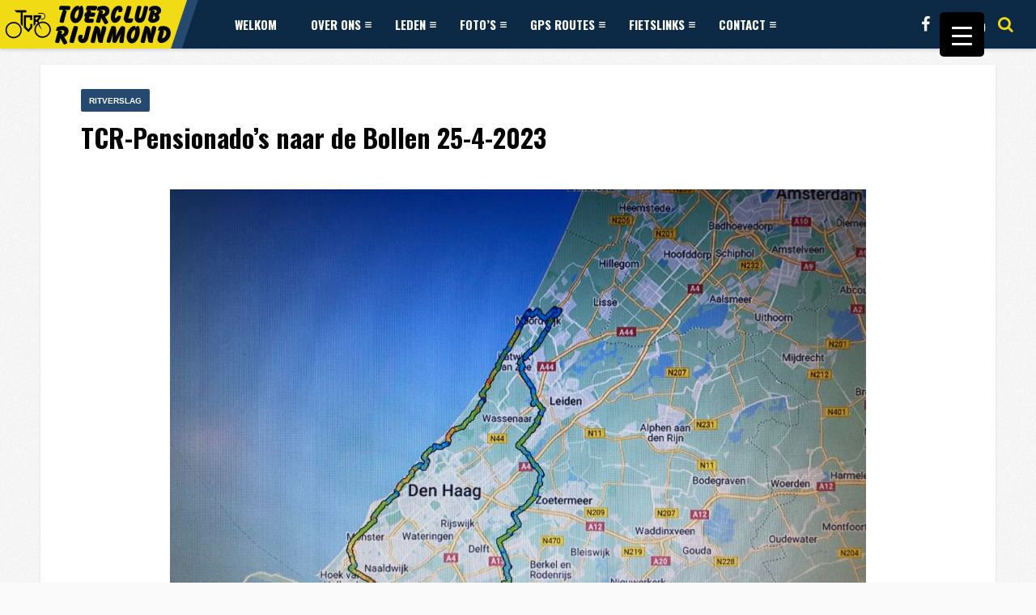

--- FILE ---
content_type: text/html; charset=UTF-8
request_url: https://tcrijnmond.nl/tcr-pensionados-naar-de-bollen-25-4-2023/
body_size: 19693
content:
<!DOCTYPE HTML>
<html lang="nl-NL" prefix="og: http://ogp.me/ns#">
<head>
    <!-- Meta Tags -->
    <meta http-equiv="Content-Type" content="text/html; charset=UTF-8" />

    <!-- Mobile Device Meta -->
    <meta name='viewport' content='width=device-width, initial-scale=1, maximum-scale=1, user-scalable=no, minimal-ui' /> 

    <!-- Theme output -->
    <title>TCR-Pensionado&#8217;s naar de Bollen 25-4-2023 &#8211; Toerclub Rijnmond</title>
<meta name='robots' content='max-image-preview:large' />
	<style>img:is([sizes="auto" i], [sizes^="auto," i]) { contain-intrinsic-size: 3000px 1500px }</style>
	<link rel='dns-prefetch' href='//fonts.googleapis.com' />
<link rel="alternate" type="application/rss+xml" title="Toerclub Rijnmond &raquo; feed" href="https://tcrijnmond.nl/feed/" />
<link rel="alternate" type="application/rss+xml" title="Toerclub Rijnmond &raquo; reacties feed" href="https://tcrijnmond.nl/comments/feed/" />
<script type="text/javascript">
/* <![CDATA[ */
window._wpemojiSettings = {"baseUrl":"https:\/\/s.w.org\/images\/core\/emoji\/16.0.1\/72x72\/","ext":".png","svgUrl":"https:\/\/s.w.org\/images\/core\/emoji\/16.0.1\/svg\/","svgExt":".svg","source":{"concatemoji":"https:\/\/tcrijnmond.nl\/wp-includes\/js\/wp-emoji-release.min.js?ver=6.8.3"}};
/*! This file is auto-generated */
!function(s,n){var o,i,e;function c(e){try{var t={supportTests:e,timestamp:(new Date).valueOf()};sessionStorage.setItem(o,JSON.stringify(t))}catch(e){}}function p(e,t,n){e.clearRect(0,0,e.canvas.width,e.canvas.height),e.fillText(t,0,0);var t=new Uint32Array(e.getImageData(0,0,e.canvas.width,e.canvas.height).data),a=(e.clearRect(0,0,e.canvas.width,e.canvas.height),e.fillText(n,0,0),new Uint32Array(e.getImageData(0,0,e.canvas.width,e.canvas.height).data));return t.every(function(e,t){return e===a[t]})}function u(e,t){e.clearRect(0,0,e.canvas.width,e.canvas.height),e.fillText(t,0,0);for(var n=e.getImageData(16,16,1,1),a=0;a<n.data.length;a++)if(0!==n.data[a])return!1;return!0}function f(e,t,n,a){switch(t){case"flag":return n(e,"\ud83c\udff3\ufe0f\u200d\u26a7\ufe0f","\ud83c\udff3\ufe0f\u200b\u26a7\ufe0f")?!1:!n(e,"\ud83c\udde8\ud83c\uddf6","\ud83c\udde8\u200b\ud83c\uddf6")&&!n(e,"\ud83c\udff4\udb40\udc67\udb40\udc62\udb40\udc65\udb40\udc6e\udb40\udc67\udb40\udc7f","\ud83c\udff4\u200b\udb40\udc67\u200b\udb40\udc62\u200b\udb40\udc65\u200b\udb40\udc6e\u200b\udb40\udc67\u200b\udb40\udc7f");case"emoji":return!a(e,"\ud83e\udedf")}return!1}function g(e,t,n,a){var r="undefined"!=typeof WorkerGlobalScope&&self instanceof WorkerGlobalScope?new OffscreenCanvas(300,150):s.createElement("canvas"),o=r.getContext("2d",{willReadFrequently:!0}),i=(o.textBaseline="top",o.font="600 32px Arial",{});return e.forEach(function(e){i[e]=t(o,e,n,a)}),i}function t(e){var t=s.createElement("script");t.src=e,t.defer=!0,s.head.appendChild(t)}"undefined"!=typeof Promise&&(o="wpEmojiSettingsSupports",i=["flag","emoji"],n.supports={everything:!0,everythingExceptFlag:!0},e=new Promise(function(e){s.addEventListener("DOMContentLoaded",e,{once:!0})}),new Promise(function(t){var n=function(){try{var e=JSON.parse(sessionStorage.getItem(o));if("object"==typeof e&&"number"==typeof e.timestamp&&(new Date).valueOf()<e.timestamp+604800&&"object"==typeof e.supportTests)return e.supportTests}catch(e){}return null}();if(!n){if("undefined"!=typeof Worker&&"undefined"!=typeof OffscreenCanvas&&"undefined"!=typeof URL&&URL.createObjectURL&&"undefined"!=typeof Blob)try{var e="postMessage("+g.toString()+"("+[JSON.stringify(i),f.toString(),p.toString(),u.toString()].join(",")+"));",a=new Blob([e],{type:"text/javascript"}),r=new Worker(URL.createObjectURL(a),{name:"wpTestEmojiSupports"});return void(r.onmessage=function(e){c(n=e.data),r.terminate(),t(n)})}catch(e){}c(n=g(i,f,p,u))}t(n)}).then(function(e){for(var t in e)n.supports[t]=e[t],n.supports.everything=n.supports.everything&&n.supports[t],"flag"!==t&&(n.supports.everythingExceptFlag=n.supports.everythingExceptFlag&&n.supports[t]);n.supports.everythingExceptFlag=n.supports.everythingExceptFlag&&!n.supports.flag,n.DOMReady=!1,n.readyCallback=function(){n.DOMReady=!0}}).then(function(){return e}).then(function(){var e;n.supports.everything||(n.readyCallback(),(e=n.source||{}).concatemoji?t(e.concatemoji):e.wpemoji&&e.twemoji&&(t(e.twemoji),t(e.wpemoji)))}))}((window,document),window._wpemojiSettings);
/* ]]> */
</script>
<link rel='stylesheet' id='dashicons-css' href='https://tcrijnmond.nl/wp-includes/css/dashicons.min.css?ver=6.8.3' type='text/css' media='all' />
<link rel='stylesheet' id='post-views-counter-frontend-css' href='https://tcrijnmond.nl/wp-content/plugins/post-views-counter/css/frontend.min.css?ver=1.5.5' type='text/css' media='all' />
<style id='wp-emoji-styles-inline-css' type='text/css'>

	img.wp-smiley, img.emoji {
		display: inline !important;
		border: none !important;
		box-shadow: none !important;
		height: 1em !important;
		width: 1em !important;
		margin: 0 0.07em !important;
		vertical-align: -0.1em !important;
		background: none !important;
		padding: 0 !important;
	}
</style>
<link rel='stylesheet' id='wp-block-library-css' href='https://tcrijnmond.nl/wp-includes/css/dist/block-library/style.min.css?ver=6.8.3' type='text/css' media='all' />
<style id='classic-theme-styles-inline-css' type='text/css'>
/*! This file is auto-generated */
.wp-block-button__link{color:#fff;background-color:#32373c;border-radius:9999px;box-shadow:none;text-decoration:none;padding:calc(.667em + 2px) calc(1.333em + 2px);font-size:1.125em}.wp-block-file__button{background:#32373c;color:#fff;text-decoration:none}
</style>
<style id='global-styles-inline-css' type='text/css'>
:root{--wp--preset--aspect-ratio--square: 1;--wp--preset--aspect-ratio--4-3: 4/3;--wp--preset--aspect-ratio--3-4: 3/4;--wp--preset--aspect-ratio--3-2: 3/2;--wp--preset--aspect-ratio--2-3: 2/3;--wp--preset--aspect-ratio--16-9: 16/9;--wp--preset--aspect-ratio--9-16: 9/16;--wp--preset--color--black: #000000;--wp--preset--color--cyan-bluish-gray: #abb8c3;--wp--preset--color--white: #ffffff;--wp--preset--color--pale-pink: #f78da7;--wp--preset--color--vivid-red: #cf2e2e;--wp--preset--color--luminous-vivid-orange: #ff6900;--wp--preset--color--luminous-vivid-amber: #fcb900;--wp--preset--color--light-green-cyan: #7bdcb5;--wp--preset--color--vivid-green-cyan: #00d084;--wp--preset--color--pale-cyan-blue: #8ed1fc;--wp--preset--color--vivid-cyan-blue: #0693e3;--wp--preset--color--vivid-purple: #9b51e0;--wp--preset--gradient--vivid-cyan-blue-to-vivid-purple: linear-gradient(135deg,rgba(6,147,227,1) 0%,rgb(155,81,224) 100%);--wp--preset--gradient--light-green-cyan-to-vivid-green-cyan: linear-gradient(135deg,rgb(122,220,180) 0%,rgb(0,208,130) 100%);--wp--preset--gradient--luminous-vivid-amber-to-luminous-vivid-orange: linear-gradient(135deg,rgba(252,185,0,1) 0%,rgba(255,105,0,1) 100%);--wp--preset--gradient--luminous-vivid-orange-to-vivid-red: linear-gradient(135deg,rgba(255,105,0,1) 0%,rgb(207,46,46) 100%);--wp--preset--gradient--very-light-gray-to-cyan-bluish-gray: linear-gradient(135deg,rgb(238,238,238) 0%,rgb(169,184,195) 100%);--wp--preset--gradient--cool-to-warm-spectrum: linear-gradient(135deg,rgb(74,234,220) 0%,rgb(151,120,209) 20%,rgb(207,42,186) 40%,rgb(238,44,130) 60%,rgb(251,105,98) 80%,rgb(254,248,76) 100%);--wp--preset--gradient--blush-light-purple: linear-gradient(135deg,rgb(255,206,236) 0%,rgb(152,150,240) 100%);--wp--preset--gradient--blush-bordeaux: linear-gradient(135deg,rgb(254,205,165) 0%,rgb(254,45,45) 50%,rgb(107,0,62) 100%);--wp--preset--gradient--luminous-dusk: linear-gradient(135deg,rgb(255,203,112) 0%,rgb(199,81,192) 50%,rgb(65,88,208) 100%);--wp--preset--gradient--pale-ocean: linear-gradient(135deg,rgb(255,245,203) 0%,rgb(182,227,212) 50%,rgb(51,167,181) 100%);--wp--preset--gradient--electric-grass: linear-gradient(135deg,rgb(202,248,128) 0%,rgb(113,206,126) 100%);--wp--preset--gradient--midnight: linear-gradient(135deg,rgb(2,3,129) 0%,rgb(40,116,252) 100%);--wp--preset--font-size--small: 13px;--wp--preset--font-size--medium: 20px;--wp--preset--font-size--large: 36px;--wp--preset--font-size--x-large: 42px;--wp--preset--spacing--20: 0.44rem;--wp--preset--spacing--30: 0.67rem;--wp--preset--spacing--40: 1rem;--wp--preset--spacing--50: 1.5rem;--wp--preset--spacing--60: 2.25rem;--wp--preset--spacing--70: 3.38rem;--wp--preset--spacing--80: 5.06rem;--wp--preset--shadow--natural: 6px 6px 9px rgba(0, 0, 0, 0.2);--wp--preset--shadow--deep: 12px 12px 50px rgba(0, 0, 0, 0.4);--wp--preset--shadow--sharp: 6px 6px 0px rgba(0, 0, 0, 0.2);--wp--preset--shadow--outlined: 6px 6px 0px -3px rgba(255, 255, 255, 1), 6px 6px rgba(0, 0, 0, 1);--wp--preset--shadow--crisp: 6px 6px 0px rgba(0, 0, 0, 1);}:where(.is-layout-flex){gap: 0.5em;}:where(.is-layout-grid){gap: 0.5em;}body .is-layout-flex{display: flex;}.is-layout-flex{flex-wrap: wrap;align-items: center;}.is-layout-flex > :is(*, div){margin: 0;}body .is-layout-grid{display: grid;}.is-layout-grid > :is(*, div){margin: 0;}:where(.wp-block-columns.is-layout-flex){gap: 2em;}:where(.wp-block-columns.is-layout-grid){gap: 2em;}:where(.wp-block-post-template.is-layout-flex){gap: 1.25em;}:where(.wp-block-post-template.is-layout-grid){gap: 1.25em;}.has-black-color{color: var(--wp--preset--color--black) !important;}.has-cyan-bluish-gray-color{color: var(--wp--preset--color--cyan-bluish-gray) !important;}.has-white-color{color: var(--wp--preset--color--white) !important;}.has-pale-pink-color{color: var(--wp--preset--color--pale-pink) !important;}.has-vivid-red-color{color: var(--wp--preset--color--vivid-red) !important;}.has-luminous-vivid-orange-color{color: var(--wp--preset--color--luminous-vivid-orange) !important;}.has-luminous-vivid-amber-color{color: var(--wp--preset--color--luminous-vivid-amber) !important;}.has-light-green-cyan-color{color: var(--wp--preset--color--light-green-cyan) !important;}.has-vivid-green-cyan-color{color: var(--wp--preset--color--vivid-green-cyan) !important;}.has-pale-cyan-blue-color{color: var(--wp--preset--color--pale-cyan-blue) !important;}.has-vivid-cyan-blue-color{color: var(--wp--preset--color--vivid-cyan-blue) !important;}.has-vivid-purple-color{color: var(--wp--preset--color--vivid-purple) !important;}.has-black-background-color{background-color: var(--wp--preset--color--black) !important;}.has-cyan-bluish-gray-background-color{background-color: var(--wp--preset--color--cyan-bluish-gray) !important;}.has-white-background-color{background-color: var(--wp--preset--color--white) !important;}.has-pale-pink-background-color{background-color: var(--wp--preset--color--pale-pink) !important;}.has-vivid-red-background-color{background-color: var(--wp--preset--color--vivid-red) !important;}.has-luminous-vivid-orange-background-color{background-color: var(--wp--preset--color--luminous-vivid-orange) !important;}.has-luminous-vivid-amber-background-color{background-color: var(--wp--preset--color--luminous-vivid-amber) !important;}.has-light-green-cyan-background-color{background-color: var(--wp--preset--color--light-green-cyan) !important;}.has-vivid-green-cyan-background-color{background-color: var(--wp--preset--color--vivid-green-cyan) !important;}.has-pale-cyan-blue-background-color{background-color: var(--wp--preset--color--pale-cyan-blue) !important;}.has-vivid-cyan-blue-background-color{background-color: var(--wp--preset--color--vivid-cyan-blue) !important;}.has-vivid-purple-background-color{background-color: var(--wp--preset--color--vivid-purple) !important;}.has-black-border-color{border-color: var(--wp--preset--color--black) !important;}.has-cyan-bluish-gray-border-color{border-color: var(--wp--preset--color--cyan-bluish-gray) !important;}.has-white-border-color{border-color: var(--wp--preset--color--white) !important;}.has-pale-pink-border-color{border-color: var(--wp--preset--color--pale-pink) !important;}.has-vivid-red-border-color{border-color: var(--wp--preset--color--vivid-red) !important;}.has-luminous-vivid-orange-border-color{border-color: var(--wp--preset--color--luminous-vivid-orange) !important;}.has-luminous-vivid-amber-border-color{border-color: var(--wp--preset--color--luminous-vivid-amber) !important;}.has-light-green-cyan-border-color{border-color: var(--wp--preset--color--light-green-cyan) !important;}.has-vivid-green-cyan-border-color{border-color: var(--wp--preset--color--vivid-green-cyan) !important;}.has-pale-cyan-blue-border-color{border-color: var(--wp--preset--color--pale-cyan-blue) !important;}.has-vivid-cyan-blue-border-color{border-color: var(--wp--preset--color--vivid-cyan-blue) !important;}.has-vivid-purple-border-color{border-color: var(--wp--preset--color--vivid-purple) !important;}.has-vivid-cyan-blue-to-vivid-purple-gradient-background{background: var(--wp--preset--gradient--vivid-cyan-blue-to-vivid-purple) !important;}.has-light-green-cyan-to-vivid-green-cyan-gradient-background{background: var(--wp--preset--gradient--light-green-cyan-to-vivid-green-cyan) !important;}.has-luminous-vivid-amber-to-luminous-vivid-orange-gradient-background{background: var(--wp--preset--gradient--luminous-vivid-amber-to-luminous-vivid-orange) !important;}.has-luminous-vivid-orange-to-vivid-red-gradient-background{background: var(--wp--preset--gradient--luminous-vivid-orange-to-vivid-red) !important;}.has-very-light-gray-to-cyan-bluish-gray-gradient-background{background: var(--wp--preset--gradient--very-light-gray-to-cyan-bluish-gray) !important;}.has-cool-to-warm-spectrum-gradient-background{background: var(--wp--preset--gradient--cool-to-warm-spectrum) !important;}.has-blush-light-purple-gradient-background{background: var(--wp--preset--gradient--blush-light-purple) !important;}.has-blush-bordeaux-gradient-background{background: var(--wp--preset--gradient--blush-bordeaux) !important;}.has-luminous-dusk-gradient-background{background: var(--wp--preset--gradient--luminous-dusk) !important;}.has-pale-ocean-gradient-background{background: var(--wp--preset--gradient--pale-ocean) !important;}.has-electric-grass-gradient-background{background: var(--wp--preset--gradient--electric-grass) !important;}.has-midnight-gradient-background{background: var(--wp--preset--gradient--midnight) !important;}.has-small-font-size{font-size: var(--wp--preset--font-size--small) !important;}.has-medium-font-size{font-size: var(--wp--preset--font-size--medium) !important;}.has-large-font-size{font-size: var(--wp--preset--font-size--large) !important;}.has-x-large-font-size{font-size: var(--wp--preset--font-size--x-large) !important;}
:where(.wp-block-post-template.is-layout-flex){gap: 1.25em;}:where(.wp-block-post-template.is-layout-grid){gap: 1.25em;}
:where(.wp-block-columns.is-layout-flex){gap: 2em;}:where(.wp-block-columns.is-layout-grid){gap: 2em;}
:root :where(.wp-block-pullquote){font-size: 1.5em;line-height: 1.6;}
</style>
<link rel='stylesheet' id='anthemes_shortcode_styles-css' href='https://tcrijnmond.nl/wp-content/plugins/anthemes-shortcodes/includes/css/anthemes-shortcodes.css?ver=6.8.3' type='text/css' media='all' />
<style id='responsive-menu-inline-css' type='text/css'>
/** This file is major component of this plugin so please don't try to edit here. */
#rmp_menu_trigger-8267 {
  width: 55px;
  height: 55px;
  position: fixed;
  top: 15px;
  border-radius: 5px;
  display: none;
  text-decoration: none;
  right: 5%;
  background: #000;
  transition: transform 0.5s, background-color 0.5s;
}
#rmp_menu_trigger-8267:hover, #rmp_menu_trigger-8267:focus {
  background: #000;
  text-decoration: unset;
}
#rmp_menu_trigger-8267.is-active {
  background: #000;
}
#rmp_menu_trigger-8267 .rmp-trigger-box {
  width: 25px;
  color: #fff;
}
#rmp_menu_trigger-8267 .rmp-trigger-icon-active, #rmp_menu_trigger-8267 .rmp-trigger-text-open {
  display: none;
}
#rmp_menu_trigger-8267.is-active .rmp-trigger-icon-active, #rmp_menu_trigger-8267.is-active .rmp-trigger-text-open {
  display: inline;
}
#rmp_menu_trigger-8267.is-active .rmp-trigger-icon-inactive, #rmp_menu_trigger-8267.is-active .rmp-trigger-text {
  display: none;
}
#rmp_menu_trigger-8267 .rmp-trigger-label {
  color: #fff;
  pointer-events: none;
  line-height: 13px;
  font-family: inherit;
  font-size: 14px;
  display: inline;
  text-transform: inherit;
}
#rmp_menu_trigger-8267 .rmp-trigger-label.rmp-trigger-label-top {
  display: block;
  margin-bottom: 12px;
}
#rmp_menu_trigger-8267 .rmp-trigger-label.rmp-trigger-label-bottom {
  display: block;
  margin-top: 12px;
}
#rmp_menu_trigger-8267 .responsive-menu-pro-inner {
  display: block;
}
#rmp_menu_trigger-8267 .rmp-trigger-icon-inactive .rmp-font-icon {
  color: #fff;
}
#rmp_menu_trigger-8267 .responsive-menu-pro-inner, #rmp_menu_trigger-8267 .responsive-menu-pro-inner::before, #rmp_menu_trigger-8267 .responsive-menu-pro-inner::after {
  width: 25px;
  height: 3px;
  background-color: #fff;
  border-radius: 4px;
  position: absolute;
}
#rmp_menu_trigger-8267 .rmp-trigger-icon-active .rmp-font-icon {
  color: #fff;
}
#rmp_menu_trigger-8267.is-active .responsive-menu-pro-inner, #rmp_menu_trigger-8267.is-active .responsive-menu-pro-inner::before, #rmp_menu_trigger-8267.is-active .responsive-menu-pro-inner::after {
  background-color: #fff;
}
#rmp_menu_trigger-8267:hover .rmp-trigger-icon-inactive .rmp-font-icon {
  color: #fff;
}
#rmp_menu_trigger-8267:not(.is-active):hover .responsive-menu-pro-inner, #rmp_menu_trigger-8267:not(.is-active):hover .responsive-menu-pro-inner::before, #rmp_menu_trigger-8267:not(.is-active):hover .responsive-menu-pro-inner::after {
  background-color: #fff;
}
#rmp_menu_trigger-8267 .responsive-menu-pro-inner::before {
  top: 10px;
}
#rmp_menu_trigger-8267 .responsive-menu-pro-inner::after {
  bottom: 10px;
}
#rmp_menu_trigger-8267.is-active .responsive-menu-pro-inner::after {
  bottom: 0;
}
/* Hamburger menu styling */
@media screen and (max-width: 8000px) {
  /** Menu Title Style */
  /** Menu Additional Content Style */
  #rmp_menu_trigger-8267 {
    display: block;
  }
  #rmp-container-8267 {
    position: fixed;
    top: 0;
    margin: 0;
    transition: transform 0.5s;
    overflow: auto;
    display: block;
    width: 75%;
    background-color: #212121;
    background-image: url("");
    height: 100%;
    left: 0;
    padding-top: 0px;
    padding-left: 0px;
    padding-bottom: 0px;
    padding-right: 0px;
  }
  #rmp-menu-wrap-8267 {
    padding-top: 0px;
    padding-left: 0px;
    padding-bottom: 0px;
    padding-right: 0px;
    background-color: #212121;
  }
  #rmp-menu-wrap-8267 .rmp-menu, #rmp-menu-wrap-8267 .rmp-submenu {
    width: 100%;
    box-sizing: border-box;
    margin: 0;
    padding: 0;
  }
  #rmp-menu-wrap-8267 .rmp-submenu-depth-1 .rmp-menu-item-link {
    padding-left: 10%;
  }
  #rmp-menu-wrap-8267 .rmp-submenu-depth-2 .rmp-menu-item-link {
    padding-left: 15%;
  }
  #rmp-menu-wrap-8267 .rmp-submenu-depth-3 .rmp-menu-item-link {
    padding-left: 20%;
  }
  #rmp-menu-wrap-8267 .rmp-submenu-depth-4 .rmp-menu-item-link {
    padding-left: 25%;
  }
  #rmp-menu-wrap-8267 .rmp-submenu.rmp-submenu-open {
    display: block;
  }
  #rmp-menu-wrap-8267 .rmp-menu-item {
    width: 100%;
    list-style: none;
    margin: 0;
  }
  #rmp-menu-wrap-8267 .rmp-menu-item-link {
    height: 40px;
    line-height: 40px;
    font-size: 13px;
    border-bottom: 1px solid #212121;
    font-family: inherit;
    color: #fff;
    text-align: left;
    background-color: #212121;
    font-weight: normal;
    letter-spacing: 0px;
    display: block;
    box-sizing: border-box;
    width: 100%;
    text-decoration: none;
    position: relative;
    overflow: hidden;
    transition: background-color 0.5s, border-color 0.5s, 0.5s;
    padding: 0 5%;
    padding-right: 50px;
  }
  #rmp-menu-wrap-8267 .rmp-menu-item-link:after, #rmp-menu-wrap-8267 .rmp-menu-item-link:before {
    display: none;
  }
  #rmp-menu-wrap-8267 .rmp-menu-item-link:hover, #rmp-menu-wrap-8267 .rmp-menu-item-link:focus {
    color: #fff;
    border-color: #212121;
    background-color: #3f3f3f;
  }
  #rmp-menu-wrap-8267 .rmp-menu-item-link:focus {
    outline: none;
    border-color: unset;
    box-shadow: unset;
  }
  #rmp-menu-wrap-8267 .rmp-menu-item-link .rmp-font-icon {
    height: 40px;
    line-height: 40px;
    margin-right: 10px;
    font-size: 13px;
  }
  #rmp-menu-wrap-8267 .rmp-menu-current-item .rmp-menu-item-link {
    color: #fff;
    border-color: #212121;
    background-color: #212121;
  }
  #rmp-menu-wrap-8267 .rmp-menu-current-item .rmp-menu-item-link:hover, #rmp-menu-wrap-8267 .rmp-menu-current-item .rmp-menu-item-link:focus {
    color: #fff;
    border-color: #3f3f3f;
    background-color: #3f3f3f;
  }
  #rmp-menu-wrap-8267 .rmp-menu-subarrow {
    position: absolute;
    top: 0;
    bottom: 0;
    text-align: center;
    overflow: hidden;
    background-size: cover;
    overflow: hidden;
    right: 0;
    border-left-style: solid;
    border-left-color: #212121;
    border-left-width: 1px;
    height: 40px;
    width: 40px;
    color: #fff;
    background-color: #212121;
  }
  #rmp-menu-wrap-8267 .rmp-menu-subarrow svg {
    fill: #fff;
  }
  #rmp-menu-wrap-8267 .rmp-menu-subarrow:hover {
    color: #fff;
    border-color: #3f3f3f;
    background-color: #3f3f3f;
  }
  #rmp-menu-wrap-8267 .rmp-menu-subarrow:hover svg {
    fill: #fff;
  }
  #rmp-menu-wrap-8267 .rmp-menu-subarrow .rmp-font-icon {
    margin-right: unset;
  }
  #rmp-menu-wrap-8267 .rmp-menu-subarrow * {
    vertical-align: middle;
    line-height: 40px;
  }
  #rmp-menu-wrap-8267 .rmp-menu-subarrow-active {
    display: block;
    background-size: cover;
    color: #fff;
    border-color: #212121;
    background-color: #212121;
  }
  #rmp-menu-wrap-8267 .rmp-menu-subarrow-active svg {
    fill: #fff;
  }
  #rmp-menu-wrap-8267 .rmp-menu-subarrow-active:hover {
    color: #fff;
    border-color: #3f3f3f;
    background-color: #3f3f3f;
  }
  #rmp-menu-wrap-8267 .rmp-menu-subarrow-active:hover svg {
    fill: #fff;
  }
  #rmp-menu-wrap-8267 .rmp-submenu {
    display: none;
  }
  #rmp-menu-wrap-8267 .rmp-submenu .rmp-menu-item-link {
    height: 40px;
    line-height: 40px;
    letter-spacing: 0px;
    font-size: 13px;
    border-bottom: 1px solid #212121;
    font-family: inherit;
    font-weight: normal;
    color: #fff;
    text-align: left;
    background-color: #212121;
  }
  #rmp-menu-wrap-8267 .rmp-submenu .rmp-menu-item-link:hover, #rmp-menu-wrap-8267 .rmp-submenu .rmp-menu-item-link:focus {
    color: #fff;
    border-color: #212121;
    background-color: #3f3f3f;
  }
  #rmp-menu-wrap-8267 .rmp-submenu .rmp-menu-current-item .rmp-menu-item-link {
    color: #fff;
    border-color: #212121;
    background-color: #212121;
  }
  #rmp-menu-wrap-8267 .rmp-submenu .rmp-menu-current-item .rmp-menu-item-link:hover, #rmp-menu-wrap-8267 .rmp-submenu .rmp-menu-current-item .rmp-menu-item-link:focus {
    color: #fff;
    border-color: #3f3f3f;
    background-color: #3f3f3f;
  }
  #rmp-menu-wrap-8267 .rmp-submenu .rmp-menu-subarrow {
    right: 0;
    border-right: unset;
    border-left-style: solid;
    border-left-color: #212121;
    border-left-width: 1px;
    height: 40px;
    line-height: 40px;
    width: 40px;
    color: #fff;
    background-color: #212121;
  }
  #rmp-menu-wrap-8267 .rmp-submenu .rmp-menu-subarrow:hover {
    color: #fff;
    border-color: #3f3f3f;
    background-color: #3f3f3f;
  }
  #rmp-menu-wrap-8267 .rmp-submenu .rmp-menu-subarrow-active {
    color: #fff;
    border-color: #212121;
    background-color: #212121;
  }
  #rmp-menu-wrap-8267 .rmp-submenu .rmp-menu-subarrow-active:hover {
    color: #fff;
    border-color: #3f3f3f;
    background-color: #3f3f3f;
  }
  #rmp-menu-wrap-8267 .rmp-menu-item-description {
    margin: 0;
    padding: 5px 5%;
    opacity: 0.8;
    color: #fff;
  }
  #rmp-search-box-8267 {
    display: block;
    padding-top: 0px;
    padding-left: 5%;
    padding-bottom: 0px;
    padding-right: 5%;
  }
  #rmp-search-box-8267 .rmp-search-form {
    margin: 0;
  }
  #rmp-search-box-8267 .rmp-search-box {
    background: #fff;
    border: 1px solid #dadada;
    color: #333;
    width: 100%;
    padding: 0 5%;
    border-radius: 30px;
    height: 45px;
    -webkit-appearance: none;
  }
  #rmp-search-box-8267 .rmp-search-box::placeholder {
    color: #C7C7CD;
  }
  #rmp-search-box-8267 .rmp-search-box:focus {
    background-color: #fff;
    outline: 2px solid #dadada;
    color: #333;
  }
  #rmp-menu-title-8267 {
    background-color: #212121;
    color: #fff;
    text-align: center;
    font-size: 13px;
    padding-top: 10%;
    padding-left: 5%;
    padding-bottom: 0%;
    padding-right: 5%;
    font-weight: 400;
    transition: background-color 0.5s, border-color 0.5s, color 0.5s;
  }
  #rmp-menu-title-8267:hover {
    background-color: #212121;
    color: #fff;
  }
  #rmp-menu-title-8267 > .rmp-menu-title-link {
    color: #fff;
    width: 100%;
    background-color: unset;
    text-decoration: none;
  }
  #rmp-menu-title-8267 > .rmp-menu-title-link:hover {
    color: #fff;
  }
  #rmp-menu-title-8267 .rmp-font-icon {
    font-size: 13px;
  }
  #rmp-menu-additional-content-8267 {
    padding-top: 0px;
    padding-left: 5%;
    padding-bottom: 0px;
    padding-right: 5%;
    color: #fff;
    text-align: center;
    font-size: 16px;
  }
}
/**
This file contents common styling of menus.
*/
.rmp-container {
  display: none;
  visibility: visible;
  padding: 0px 0px 0px 0px;
  z-index: 99998;
  transition: all 0.3s;
  /** Scrolling bar in menu setting box **/
}
.rmp-container.rmp-fade-top, .rmp-container.rmp-fade-left, .rmp-container.rmp-fade-right, .rmp-container.rmp-fade-bottom {
  display: none;
}
.rmp-container.rmp-slide-left, .rmp-container.rmp-push-left {
  transform: translateX(-100%);
  -ms-transform: translateX(-100%);
  -webkit-transform: translateX(-100%);
  -moz-transform: translateX(-100%);
}
.rmp-container.rmp-slide-left.rmp-menu-open, .rmp-container.rmp-push-left.rmp-menu-open {
  transform: translateX(0);
  -ms-transform: translateX(0);
  -webkit-transform: translateX(0);
  -moz-transform: translateX(0);
}
.rmp-container.rmp-slide-right, .rmp-container.rmp-push-right {
  transform: translateX(100%);
  -ms-transform: translateX(100%);
  -webkit-transform: translateX(100%);
  -moz-transform: translateX(100%);
}
.rmp-container.rmp-slide-right.rmp-menu-open, .rmp-container.rmp-push-right.rmp-menu-open {
  transform: translateX(0);
  -ms-transform: translateX(0);
  -webkit-transform: translateX(0);
  -moz-transform: translateX(0);
}
.rmp-container.rmp-slide-top, .rmp-container.rmp-push-top {
  transform: translateY(-100%);
  -ms-transform: translateY(-100%);
  -webkit-transform: translateY(-100%);
  -moz-transform: translateY(-100%);
}
.rmp-container.rmp-slide-top.rmp-menu-open, .rmp-container.rmp-push-top.rmp-menu-open {
  transform: translateY(0);
  -ms-transform: translateY(0);
  -webkit-transform: translateY(0);
  -moz-transform: translateY(0);
}
.rmp-container.rmp-slide-bottom, .rmp-container.rmp-push-bottom {
  transform: translateY(100%);
  -ms-transform: translateY(100%);
  -webkit-transform: translateY(100%);
  -moz-transform: translateY(100%);
}
.rmp-container.rmp-slide-bottom.rmp-menu-open, .rmp-container.rmp-push-bottom.rmp-menu-open {
  transform: translateX(0);
  -ms-transform: translateX(0);
  -webkit-transform: translateX(0);
  -moz-transform: translateX(0);
}
.rmp-container::-webkit-scrollbar {
  width: 0px;
}
.rmp-container ::-webkit-scrollbar-track {
  box-shadow: inset 0 0 5px transparent;
}
.rmp-container ::-webkit-scrollbar-thumb {
  background: transparent;
}
.rmp-container ::-webkit-scrollbar-thumb:hover {
  background: transparent;
}
.rmp-container .rmp-menu-wrap .rmp-menu {
  transition: none;
  border-radius: 0;
  box-shadow: none;
  background: none;
  border: 0;
  bottom: auto;
  box-sizing: border-box;
  clip: auto;
  color: #666;
  display: block;
  float: none;
  font-family: inherit;
  font-size: 14px;
  height: auto;
  left: auto;
  line-height: 1.7;
  list-style-type: none;
  margin: 0;
  min-height: auto;
  max-height: none;
  opacity: 1;
  outline: none;
  overflow: visible;
  padding: 0;
  position: relative;
  pointer-events: auto;
  right: auto;
  text-align: left;
  text-decoration: none;
  text-indent: 0;
  text-transform: none;
  transform: none;
  top: auto;
  visibility: inherit;
  width: auto;
  word-wrap: break-word;
  white-space: normal;
}
.rmp-container .rmp-menu-additional-content {
  display: block;
  word-break: break-word;
}
.rmp-container .rmp-menu-title {
  display: flex;
  flex-direction: column;
}
.rmp-container .rmp-menu-title .rmp-menu-title-image {
  max-width: 100%;
  margin-bottom: 15px;
  display: block;
  margin: auto;
  margin-bottom: 15px;
}
button.rmp_menu_trigger {
  z-index: 999999;
  overflow: hidden;
  outline: none;
  border: 0;
  display: none;
  margin: 0;
  transition: transform 0.5s, background-color 0.5s;
  padding: 0;
}
button.rmp_menu_trigger .responsive-menu-pro-inner::before, button.rmp_menu_trigger .responsive-menu-pro-inner::after {
  content: "";
  display: block;
}
button.rmp_menu_trigger .responsive-menu-pro-inner::before {
  top: 10px;
}
button.rmp_menu_trigger .responsive-menu-pro-inner::after {
  bottom: 10px;
}
button.rmp_menu_trigger .rmp-trigger-box {
  width: 40px;
  display: inline-block;
  position: relative;
  pointer-events: none;
  vertical-align: super;
}
.admin-bar .rmp-container, .admin-bar .rmp_menu_trigger {
  margin-top: 32px !important;
}
@media screen and (max-width: 782px) {
  .admin-bar .rmp-container, .admin-bar .rmp_menu_trigger {
    margin-top: 46px !important;
  }
}
/*  Menu Trigger Boring Animation */
.rmp-menu-trigger-boring .responsive-menu-pro-inner {
  transition-property: none;
}
.rmp-menu-trigger-boring .responsive-menu-pro-inner::after, .rmp-menu-trigger-boring .responsive-menu-pro-inner::before {
  transition-property: none;
}
.rmp-menu-trigger-boring.is-active .responsive-menu-pro-inner {
  transform: rotate(45deg);
}
.rmp-menu-trigger-boring.is-active .responsive-menu-pro-inner:before {
  top: 0;
  opacity: 0;
}
.rmp-menu-trigger-boring.is-active .responsive-menu-pro-inner:after {
  bottom: 0;
  transform: rotate(-90deg);
}

</style>
<link rel='stylesheet' id='thumbs_rating_styles-css' href='https://tcrijnmond.nl/wp-content/plugins/thumbs-rating/css/style.css?ver=1.0.0' type='text/css' media='all' />
<link rel='stylesheet' id='list_mag_wp_style-css' href='https://tcrijnmond.nl/wp-content/themes/list-mag-wp/style.css?ver=1.4' type='text/css' media='all' />
<link rel='stylesheet' id='list_mag_wp_default-css' href='https://tcrijnmond.nl/wp-content/themes/list-mag-wp/css/colors/default.css?ver=1.1' type='text/css' media='all' />
<link rel='stylesheet' id='list_mag_wp_responsive-css' href='https://tcrijnmond.nl/wp-content/themes/list-mag-wp/css/responsive.css?ver=1.1' type='text/css' media='all' />
<link rel='stylesheet' id='font-awesome-css' href='https://tcrijnmond.nl/wp-content/themes/list-mag-wp/css/font-awesome-4.7.0/css/font-awesome.min.css?ver=4.7.0' type='text/css' media='all' />
<link rel='stylesheet' id='jquery-fancybox-css' href='https://tcrijnmond.nl/wp-content/themes/list-mag-wp/fancybox/jquery.fancybox-1.3.4.css?ver=1.34' type='text/css' media='all' />
<link rel='stylesheet' id='list_mag_wp_fonts-css' href='//fonts.googleapis.com/css?family=Droid%2BSans%3A400%2C700%7COswald%3A400%2C700&#038;ver=1.0.0' type='text/css' media='all' />
<link rel='stylesheet' id='rt-team-css-css' href='https://tcrijnmond.nl/wp-content/plugins/tlp-team/assets/css/tlpteam.css?ver=5.0.7' type='text/css' media='all' />
<script type="text/javascript" src="https://tcrijnmond.nl/wp-includes/js/jquery/jquery.min.js?ver=3.7.1" id="jquery-core-js"></script>
<script type="text/javascript" src="https://tcrijnmond.nl/wp-includes/js/jquery/jquery-migrate.min.js?ver=3.4.1" id="jquery-migrate-js"></script>
<script type="text/javascript" id="rmp_menu_scripts-js-extra">
/* <![CDATA[ */
var rmp_menu = {"ajaxURL":"https:\/\/tcrijnmond.nl\/wp-admin\/admin-ajax.php","wp_nonce":"6a99533a62","menu":[{"menu_theme":"Default","theme_type":"default","theme_location_menu":"","submenu_submenu_arrow_width":"40","submenu_submenu_arrow_width_unit":"px","submenu_submenu_arrow_height":"40","submenu_submenu_arrow_height_unit":"px","submenu_arrow_position":"right","submenu_sub_arrow_background_colour":"#212121","submenu_sub_arrow_background_hover_colour":"#3f3f3f","submenu_sub_arrow_background_colour_active":"#212121","submenu_sub_arrow_background_hover_colour_active":"#3f3f3f","submenu_sub_arrow_border_width":"1","submenu_sub_arrow_border_width_unit":"px","submenu_sub_arrow_border_colour":"#212121","submenu_sub_arrow_border_hover_colour":"#3f3f3f","submenu_sub_arrow_border_colour_active":"#212121","submenu_sub_arrow_border_hover_colour_active":"#3f3f3f","submenu_sub_arrow_shape_colour":"#fff","submenu_sub_arrow_shape_hover_colour":"#fff","submenu_sub_arrow_shape_colour_active":"#fff","submenu_sub_arrow_shape_hover_colour_active":"#fff","use_header_bar":"off","header_bar_items_order":"{\"logo\":\"on\",\"title\":\"on\",\"search\":\"on\",\"html content\":\"on\"}","header_bar_title":null,"header_bar_html_content":null,"header_bar_logo":null,"header_bar_logo_link":null,"header_bar_logo_width":null,"header_bar_logo_width_unit":"%","header_bar_logo_height":null,"header_bar_logo_height_unit":"%","header_bar_height":"80","header_bar_height_unit":"px","header_bar_padding":{"top":"0px","right":"5%","bottom":"0px","left":"5%"},"header_bar_font":null,"header_bar_font_size":"14","header_bar_font_size_unit":"px","header_bar_text_color":"#ffffff","header_bar_background_color":"#ffffff","header_bar_breakpoint":"800","header_bar_position_type":"fixed","header_bar_adjust_page":null,"header_bar_scroll_enable":"off","header_bar_scroll_background_color":"#36bdf6","mobile_breakpoint":"600","tablet_breakpoint":"8000","transition_speed":"0.5","sub_menu_speed":"0.2","show_menu_on_page_load":"","menu_disable_scrolling":"off","menu_overlay":"off","menu_overlay_colour":"rgba(0,0,0,0.7)","desktop_menu_width":"","desktop_menu_width_unit":"px","desktop_menu_positioning":"fixed","desktop_menu_side":"","desktop_menu_to_hide":"","use_current_theme_location":"off","mega_menu":{"225":"off","227":"off","229":"off","228":"off","226":"off"},"desktop_submenu_open_animation":"none","desktop_submenu_open_animation_speed":"100ms","desktop_submenu_open_on_click":"off","desktop_menu_hide_and_show":"off","menu_name":"Default Menu","menu_to_use":"","different_menu_for_mobile":"off","menu_to_use_in_mobile":"main-menu","use_mobile_menu":"on","use_tablet_menu":"on","use_desktop_menu":"","menu_display_on":"all-pages","menu_to_hide":"","submenu_descriptions_on":"","custom_walker":null,"menu_background_colour":"#212121","menu_depth":"5","smooth_scroll_on":"off","smooth_scroll_speed":"500","menu_font_icons":[],"menu_links_height":"40","menu_links_height_unit":"px","menu_links_line_height":"40","menu_links_line_height_unit":"px","menu_depth_0":"5","menu_depth_0_unit":"%","menu_font_size":"13","menu_font_size_unit":"px","menu_font":null,"menu_font_weight":"normal","menu_text_alignment":"left","menu_text_letter_spacing":"","menu_word_wrap":"off","menu_link_colour":"#fff","menu_link_hover_colour":"#fff","menu_current_link_colour":"#fff","menu_current_link_hover_colour":"#fff","menu_item_background_colour":"#212121","menu_item_background_hover_colour":"#3f3f3f","menu_current_item_background_colour":"#212121","menu_current_item_background_hover_colour":"#3f3f3f","menu_border_width":"1","menu_border_width_unit":"px","menu_item_border_colour":"#212121","menu_item_border_colour_hover":"#212121","menu_current_item_border_colour":"#212121","menu_current_item_border_hover_colour":"#3f3f3f","submenu_links_height":"40","submenu_links_height_unit":"px","submenu_links_line_height":"40","submenu_links_line_height_unit":"px","menu_depth_side":"left","menu_depth_1":"10","menu_depth_1_unit":"%","menu_depth_2":"15","menu_depth_2_unit":"%","menu_depth_3":"20","menu_depth_3_unit":"%","menu_depth_4":"25","menu_depth_4_unit":"%","submenu_item_background_colour":"#212121","submenu_item_background_hover_colour":"#3f3f3f","submenu_current_item_background_colour":"#212121","submenu_current_item_background_hover_colour":"#3f3f3f","submenu_border_width":"1","submenu_border_width_unit":"px","submenu_item_border_colour":"#212121","submenu_item_border_colour_hover":"#212121","submenu_current_item_border_colour":"#212121","submenu_current_item_border_hover_colour":"#3f3f3f","submenu_font_size":"13","submenu_font_size_unit":"px","submenu_font":null,"submenu_font_weight":"normal","submenu_text_letter_spacing":"","submenu_text_alignment":"left","submenu_link_colour":"#fff","submenu_link_hover_colour":"#fff","submenu_current_link_colour":"#fff","submenu_current_link_hover_colour":"#fff","inactive_arrow_shape":"\u25bc","active_arrow_shape":"\u25b2","inactive_arrow_font_icon":"","active_arrow_font_icon":"","inactive_arrow_image":"","active_arrow_image":"","submenu_arrow_width":"40","submenu_arrow_width_unit":"px","submenu_arrow_height":"40","submenu_arrow_height_unit":"px","arrow_position":"right","menu_sub_arrow_shape_colour":"#fff","menu_sub_arrow_shape_hover_colour":"#fff","menu_sub_arrow_shape_colour_active":"#fff","menu_sub_arrow_shape_hover_colour_active":"#fff","menu_sub_arrow_border_width":"1","menu_sub_arrow_border_width_unit":"px","menu_sub_arrow_border_colour":"#212121","menu_sub_arrow_border_hover_colour":"#3f3f3f","menu_sub_arrow_border_colour_active":"#212121","menu_sub_arrow_border_hover_colour_active":"#3f3f3f","menu_sub_arrow_background_colour":"#212121","menu_sub_arrow_background_hover_colour":"#3f3f3f","menu_sub_arrow_background_colour_active":"#212121","menu_sub_arrow_background_hover_colour_active":"#3f3f3f","fade_submenus":"off","fade_submenus_side":"left","fade_submenus_delay":"100","fade_submenus_speed":"500","use_slide_effect":"off","slide_effect_back_to_text":"Back","accordion_animation":"off","auto_expand_all_submenus":"off","auto_expand_current_submenus":"off","menu_item_click_to_trigger_submenu":"off","button_width":"55","button_width_unit":"px","button_height":"55","button_height_unit":"px","button_background_colour":"#000","button_background_colour_hover":"#000","button_background_colour_active":"#000","toggle_button_border_radius":"5","button_transparent_background":"off","button_left_or_right":"right","button_position_type":"fixed","button_distance_from_side":"5","button_distance_from_side_unit":"%","button_top":"15","button_top_unit":"px","button_push_with_animation":"off","button_click_animation":"boring","button_line_margin":"5","button_line_margin_unit":"px","button_line_width":"25","button_line_width_unit":"px","button_line_height":"3","button_line_height_unit":"px","button_line_colour":"#fff","button_line_colour_hover":"#fff","button_line_colour_active":"#fff","button_font_icon":null,"button_font_icon_when_clicked":null,"button_image":null,"button_image_when_clicked":null,"button_title":null,"button_title_open":null,"button_title_position":"left","menu_container_columns":"","button_font":null,"button_font_size":"14","button_font_size_unit":"px","button_title_line_height":"13","button_title_line_height_unit":"px","button_text_colour":"#fff","button_trigger_type_click":"on","button_trigger_type_hover":"off","button_click_trigger":"#responsive-menu-button","items_order":{"title":"on","menu":"on","search":"on","additional content":"on"},"menu_title":null,"menu_title_link":null,"menu_title_link_location":"_self","menu_title_image":null,"menu_title_font_icon":null,"menu_title_section_padding":{"top":"10%","right":"5%","bottom":"0%","left":"5%"},"menu_title_background_colour":"#212121","menu_title_background_hover_colour":"#212121","menu_title_font_size":"13","menu_title_font_size_unit":"px","menu_title_alignment":"center","menu_title_font_weight":"400","menu_title_font_family":"","menu_title_colour":"#fff","menu_title_hover_colour":"#fff","menu_title_image_width":null,"menu_title_image_width_unit":"%","menu_title_image_height":null,"menu_title_image_height_unit":"px","menu_additional_content":null,"menu_additional_section_padding":{"left":"5%","top":"0px","right":"5%","bottom":"0px"},"menu_additional_content_font_size":"16","menu_additional_content_font_size_unit":"px","menu_additional_content_alignment":"center","menu_additional_content_colour":"#fff","menu_search_box_text":"Search","menu_search_box_code":"","menu_search_section_padding":{"left":"5%","top":"0px","right":"5%","bottom":"0px"},"menu_search_box_height":"45","menu_search_box_height_unit":"px","menu_search_box_border_radius":"30","menu_search_box_text_colour":"#333","menu_search_box_background_colour":"#fff","menu_search_box_placeholder_colour":"#C7C7CD","menu_search_box_border_colour":"#dadada","menu_section_padding":{"top":"0px","right":"0px","bottom":"0px","left":"0px"},"menu_width":"75","menu_width_unit":"%","menu_maximum_width":null,"menu_maximum_width_unit":"px","menu_minimum_width":null,"menu_minimum_width_unit":"px","menu_auto_height":"off","menu_container_padding":{"top":"0px","right":"0px","bottom":"0px","left":"0px"},"menu_container_background_colour":"#212121","menu_background_image":"","animation_type":"slide","menu_appear_from":"left","animation_speed":"0.5","page_wrapper":null,"menu_close_on_body_click":"off","menu_close_on_scroll":"off","menu_close_on_link_click":"off","enable_touch_gestures":"","active_arrow_font_icon_type":"font-awesome","active_arrow_image_alt":"","admin_theme":"dark","breakpoint":"8000","button_font_icon_type":"font-awesome","button_font_icon_when_clicked_type":"font-awesome","button_image_alt":null,"button_image_alt_when_clicked":null,"button_trigger_type":"click","custom_css":null,"desktop_menu_options":"{}","external_files":"off","header_bar_logo_alt":"","inactive_arrow_font_icon_type":"font-awesome","inactive_arrow_image_alt":"","keyboard_shortcut_close_menu":"27,37","keyboard_shortcut_open_menu":"32,39","menu_adjust_for_wp_admin_bar":"off","menu_depth_5":"30","menu_depth_5_unit":"%","menu_title_font_icon_type":"font-awesome","menu_title_image_alt":null,"minify_scripts":"off","mobile_only":"off","remove_bootstrap":"","remove_fontawesome":"","scripts_in_footer":"off","shortcode":"off","single_menu_font":null,"single_menu_font_size":"14","single_menu_font_size_unit":"px","single_menu_height":"80","single_menu_height_unit":"px","single_menu_item_background_colour":"#ffffff","single_menu_item_background_colour_hover":"#ffffff","single_menu_item_link_colour":"#000000","single_menu_item_link_colour_hover":"#000000","single_menu_item_submenu_background_colour":"#ffffff","single_menu_item_submenu_background_colour_hover":"#ffffff","single_menu_item_submenu_link_colour":"#000000","single_menu_item_submenu_link_colour_hover":"#000000","single_menu_line_height":"80","single_menu_line_height_unit":"px","single_menu_submenu_font":null,"single_menu_submenu_font_size":"12","single_menu_submenu_font_size_unit":"px","single_menu_submenu_height":"40","single_menu_submenu_height_unit":"px","single_menu_submenu_line_height":"40","single_menu_submenu_line_height_unit":"px","menu_title_padding":{"left":"5%","top":"0px","right":"5%","bottom":"0px"},"menu_id":8267,"active_toggle_contents":"\u25b2","inactive_toggle_contents":"\u25bc"}]};
/* ]]> */
</script>
<script type="text/javascript" src="https://tcrijnmond.nl/wp-content/plugins/responsive-menu/v4.0.0/assets/js/rmp-menu.js?ver=4.6.0" id="rmp_menu_scripts-js"></script>
<script type="text/javascript" id="thumbs_rating_scripts-js-extra">
/* <![CDATA[ */
var thumbs_rating_ajax = {"ajax_url":"https:\/\/tcrijnmond.nl\/wp-admin\/admin-ajax.php","nonce":"ef76ab0c9f"};
/* ]]> */
</script>
<script type="text/javascript" src="https://tcrijnmond.nl/wp-content/plugins/thumbs-rating/js/general.js?ver=4.0.1" id="thumbs_rating_scripts-js"></script>
<link rel="https://api.w.org/" href="https://tcrijnmond.nl/wp-json/" /><link rel="alternate" title="JSON" type="application/json" href="https://tcrijnmond.nl/wp-json/wp/v2/posts/9733" /><link rel="EditURI" type="application/rsd+xml" title="RSD" href="https://tcrijnmond.nl/xmlrpc.php?rsd" />
<meta name="generator" content="WordPress 6.8.3" />
<link rel="canonical" href="https://tcrijnmond.nl/tcr-pensionados-naar-de-bollen-25-4-2023/" />
<link rel='shortlink' href='https://tcrijnmond.nl/?p=9733' />
<link rel="alternate" title="oEmbed (JSON)" type="application/json+oembed" href="https://tcrijnmond.nl/wp-json/oembed/1.0/embed?url=https%3A%2F%2Ftcrijnmond.nl%2Ftcr-pensionados-naar-de-bollen-25-4-2023%2F" />
<link rel="alternate" title="oEmbed (XML)" type="text/xml+oembed" href="https://tcrijnmond.nl/wp-json/oembed/1.0/embed?url=https%3A%2F%2Ftcrijnmond.nl%2Ftcr-pensionados-naar-de-bollen-25-4-2023%2F&#038;format=xml" />
<style type="text/css">ul.meta-icons-home li.trending-lm, .trending-lm .tooltiptext, .sticky-lm .tooltiptext, ul.article_list li ul.meta-icons-home li.trending-lm { background-color: #f1db14 !important;} .trending-lm .tooltiptext::after, .sticky-lm .tooltiptext::after { border-color: transparent transparent #f1db14 !important transparent;} ul.meta-icons-home li.sticky-lm, .sticky-lm .tooltiptext, .listbtn-category, ul.menu-left li a:hover, .single-category a { background-color: #264a6f !important;} .sticky-lm .tooltiptext::after { border-color: transparent transparent #264a6f !important transparent;} #infscr-loading, #searchform2 .buttonicon, .my-paginated-posts span, #tags-wrap, #back-top span { background-color: #f1db14 !important;} h3.index-title i, .widget-title h3 i, .wrap-footer p a, a:hover, .top-social li a:hover, ul.top-social li.search   { color: #f1db14 !important;} .main-menu { background-color: #0c2a46 !important;} .social-section { background-color: #cccc52 !important;} .wrap-footer { background-color: #0c2a46 !important;} .entry p a { color: #ff7f00 !important;} </style>
<style type="text/css">.recentcomments a{display:inline !important;padding:0 !important;margin:0 !important;}</style>
<!-- Facebook Open Graph protocol plugin NEEDS an admin or app ID to work, please visit the plugin settings page! -->
 

</head>
<body class="wp-singular post-template-default single single-post postid-9733 single-format-standard wp-theme-list-mag-wp">


<!-- Begin Header -->
<header>
    <div class="main-menu">
            <!-- Logo -->    
            <a href="https://tcrijnmond.nl/"><img class="logo" src="https://tcrijnmond.nl/wp-content/uploads/2017/12/logo-header_rev2.png" alt="Toerclub Rijnmond" /></a>

            <!-- Navigation Menu -->
                        <nav id="myjquerymenu" class="jquerycssmenu">
                <ul><li id="menu-item-7" class="menu-item menu-item-type-custom menu-item-object-custom menu-item-7"><a href="/">Welkom</a></li>
<li id="menu-item-14" class="menu-item menu-item-type-custom menu-item-object-custom menu-item-has-children menu-item-14"><a href="#">Over ons</a>
<ul class="sub-menu">
	<li id="menu-item-224" class="menu-item menu-item-type-post_type menu-item-object-page menu-item-224"><a href="https://tcrijnmond.nl/toerclub-rijnmond/">Toerclub Rijnmond</a></li>
	<li id="menu-item-223" class="menu-item menu-item-type-post_type menu-item-object-page menu-item-223"><a href="https://tcrijnmond.nl/het-lidmaatschap/">Het lidmaatschap</a></li>
	<li id="menu-item-222" class="menu-item menu-item-type-post_type menu-item-object-page menu-item-222"><a href="https://tcrijnmond.nl/aanmelden-als-lid/">Aanmelden als lid</a></li>
</ul>
</li>
<li id="menu-item-13" class="menu-item menu-item-type-custom menu-item-object-custom menu-item-has-children menu-item-13"><a href="#">Leden</a>
<ul class="sub-menu">
	<li id="menu-item-236" class="menu-item menu-item-type-post_type menu-item-object-page menu-item-236"><a href="https://tcrijnmond.nl/clubblad-archief/">Clubblad – Archief</a></li>
	<li id="menu-item-235" class="menu-item menu-item-type-post_type menu-item-object-page menu-item-235"><a href="https://tcrijnmond.nl/clubkleding/">Clubkleding</a></li>
	<li id="menu-item-234" class="menu-item menu-item-type-post_type menu-item-object-page menu-item-234"><a href="https://tcrijnmond.nl/ntfu-verzekering/">NTFU Verzekering</a></li>
	<li id="menu-item-238" class="menu-item menu-item-type-post_type menu-item-object-page menu-item-238"><a href="https://tcrijnmond.nl/opzeggen-als-lid/">Opzeggen als lid</a></li>
</ul>
</li>
<li id="menu-item-89" class="menu-item menu-item-type-custom menu-item-object-custom menu-item-has-children menu-item-89"><a href="#">Foto&#8217;s</a>
<ul class="sub-menu">
	<li id="menu-item-10" class="menu-item menu-item-type-custom menu-item-object-custom menu-item-10"><a target="_blank" href="https://plus.google.com/106152697827185900205">Foto&#8217;s op Google+</a></li>
	<li id="menu-item-11" class="menu-item menu-item-type-custom menu-item-object-custom menu-item-11"><a target="_blank" href="https://www.flickr.com/photos/tcrijnmond/albums">Foto&#8217;s op Flickr</a></li>
</ul>
</li>
<li id="menu-item-12" class="menu-item menu-item-type-custom menu-item-object-custom menu-item-has-children menu-item-12"><a target="_blank" href="https://www.fietssport.nl/clubs/108006">GPS Routes</a>
<ul class="sub-menu">
	<li id="menu-item-11783" class="menu-item menu-item-type-post_type menu-item-object-page menu-item-11783"><a href="https://tcrijnmond.nl/downloaden/">Downloaden</a></li>
</ul>
</li>
<li id="menu-item-15" class="menu-item menu-item-type-custom menu-item-object-custom menu-item-has-children menu-item-15"><a>Fietslinks</a>
<ul class="sub-menu">
	<li id="menu-item-324" class="menu-item menu-item-type-post_type menu-item-object-page menu-item-324"><a href="https://tcrijnmond.nl/het-weer/">Het weer</a></li>
	<li id="menu-item-323" class="menu-item menu-item-type-post_type menu-item-object-page menu-item-323"><a href="https://tcrijnmond.nl/toerfietsen-algemeen/">Toerfietsen algemeen</a></li>
	<li id="menu-item-326" class="menu-item menu-item-type-post_type menu-item-object-page menu-item-326"><a href="https://tcrijnmond.nl/andere-toerfietsclubs-in-de-regio/">Toerfietsclubs in de regio</a></li>
	<li id="menu-item-325" class="menu-item menu-item-type-post_type menu-item-object-page menu-item-325"><a href="https://tcrijnmond.nl/fietsreizen/">Fietsreizen</a></li>
</ul>
</li>
<li id="menu-item-16" class="menu-item menu-item-type-custom menu-item-object-custom menu-item-has-children menu-item-16"><a href="#">Contact</a>
<ul class="sub-menu">
	<li id="menu-item-100" class="menu-item menu-item-type-post_type menu-item-object-page menu-item-100"><a href="https://tcrijnmond.nl/clubhuis/">Contactformulier</a></li>
	<li id="menu-item-118" class="menu-item menu-item-type-post_type menu-item-object-page menu-item-118"><a href="https://tcrijnmond.nl/kaart-en-route/">Kaart en Route</a></li>
	<li id="menu-item-126" class="menu-item menu-item-type-post_type menu-item-object-page menu-item-126"><a href="https://tcrijnmond.nl/bestuur-en-ereleden/">Bestuur en Ereleden/info</a></li>
</ul>
</li>
</ul>            </nav><!-- end #myjquerymenu -->
            
            <ul class="top-social">
                <li><a href="https://www.facebook.com/tc.rijnmond.1" target="_blank"><i class="fa fa-facebook"></i></a></li>
<li><a href="https://twitter.com/tcrijnmond" target="_blank"><i class="fa fa-twitter"></i></a></li>
<li><a href="https://www.youtube.com" target="_blank"><i class="fa fa-youtube"></i></a></li>                <li class="md-trigger search" data-modal="modal-7"><i class="fa fa-search"></i></li>
            </ul>
     </div><!-- end .main-menu -->  
</header><!-- end #header -->

<div class="md-modal md-effect-7" id="modal-7">
    <div class="md-content">
      <div>
        <!-- Search form  -->
        <button class="md-close"><i class="fa fa-times"></i></button><form id="searchform2" class="header-search" method="get" action="https://tcrijnmond.nl/">
    <input placeholder="Zoeken…" type="text" name="s" id="s" />
    <input type="submit" value="Zoeken" class="buttonicon" />
</form><div class="clear"></div>      </div>
    </div><!-- end .md-content -->
</div><!-- end .md-modal -->  

<!-- Begin Content -->
<div class="wrap-fullwidth">

    <div class="single-content">
                <div class="entry-top">
            <div class="single-category"> 
                <a href="https://tcrijnmond.nl/category/ritverslag/" rel="category tag">Ritverslag</a>                <!-- <ul class="single-share">
                    <li>" onClick="javascript:window.open(this.href, '', 'menubar=no,toolbar=no,resizable=yes,scrollbars=yes,height=400,width=700');return false;"><i class="fa fa-google-plus" aria-hidden="true"></i></a></li> 
                </ul> --><!-- end .single-share -->
            </div><!-- end .single-category -->
            <div class="clear"></div>

            <h1 class="article-title entry-title">TCR-Pensionado&#8217;s naar de Bollen 25-4-2023</h1>
                        <div class="clear"></div>
        </div><div class="clear"></div>
        

        <article>
                                    <div class="post post-9733 type-post status-publish format-standard has-post-thumbnail hentry category-ritverslag" id="post-9733">

                                    <img width="860" height="645" src="https://tcrijnmond.nl/wp-content/uploads/2023/04/TCR-Pensionados-naar-de-Bollen-25-4-2023-098-860x645.jpg" class="attachment-list_mag_wp_thumbnail_single_image size-list_mag_wp_thumbnail_single_image wp-post-image" alt="" decoding="async" fetchpriority="high" srcset="https://tcrijnmond.nl/wp-content/uploads/2023/04/TCR-Pensionados-naar-de-Bollen-25-4-2023-098-860x645.jpg 860w, https://tcrijnmond.nl/wp-content/uploads/2023/04/TCR-Pensionados-naar-de-Bollen-25-4-2023-098-300x225.jpg 300w, https://tcrijnmond.nl/wp-content/uploads/2023/04/TCR-Pensionados-naar-de-Bollen-25-4-2023-098-1024x768.jpg 1024w, https://tcrijnmond.nl/wp-content/uploads/2023/04/TCR-Pensionados-naar-de-Bollen-25-4-2023-098-768x576.jpg 768w, https://tcrijnmond.nl/wp-content/uploads/2023/04/TCR-Pensionados-naar-de-Bollen-25-4-2023-098-1536x1152.jpg 1536w, https://tcrijnmond.nl/wp-content/uploads/2023/04/TCR-Pensionados-naar-de-Bollen-25-4-2023-098-2048x1536.jpg 2048w" sizes="(max-width: 860px) 100vw, 860px" />                
                <div class="entry">
                    <!-- excerpt -->
                     

                    <!-- entry content -->
                    <p>TCR-pensionado’s naar de Bollen 25-4-2023</p>
<p>Het is alweer dinsdag en het is droog, dus wordt er gefietst door de pensionado’s van TC-Rijnmond. We zijn met 6 man, zeg maar de harde kern van TC-Rijnmond: MarcelR, OlafdH, FritsvdW, FransvL. RobvE, en zoals meestal sluit ik ook aan. Na kort overleg, besluiten we om naar de bollen te gaan, voordat alles is uitgebloeid! We rijden gedeeltelijk standaard naar Katwijk en richting Noordwijkerhout en al snel zien we de bollenvelden, ja en dan denk ik altijd gelijk aan Louis Davids en dat liedje: “Naar de bollen, die prachtige bollen, waar je sprakeloos geniet van de kleuren die je ziet” en stoppen natuurlijk voor een Kodak momentje. Het wordt ook tijd voor bakkie koffie en dat doen we in Noordwijk aan de boulevard en genieten uit de wind en lekker op terras van een bakkie! Daarna door de mooie duinen naar Katwijk, Scheveningen, Kijkduin, ’s-Gravenzande, Maasdijk en door de mooie Broekpolder huiswaarts! Lekker rondje heerlijk gefietst! Heren bedankt voor de gezelligheid en tot ziens! Gr. JanS</p>
<p>Route: <a href="https://connect.garmin.com/modern/activity/10979408639">https://connect.garmin.com/modern/activity/10979408639</a></p>
<div id="envira-gallery-wrap-9706" class="envira-gallery-wrap envira-gallery-theme-base envira-lightbox-theme-base" itemscope itemtype="https://schema.org/ImageGallery"><div data-row-height="150" data-gallery-theme="normal" id="envira-gallery-9706" class="envira-gallery-public envira-gallery-justified-public envira-gallery-0-columns envira-clear enviratope envira-gallery-css-animations" data-envira-columns="0"><div id="envira-gallery-item-9707" class="envira-gallery-item enviratope-item envira-gallery-item-1 envira-lazy-load" style="padding-left: 5px; padding-bottom: 10px; padding-right: 5px;"  itemscope itemtype="https://schema.org/ImageObject"><div class="envira-gallery-item-inner"><div class="envira-gallery-position-overlay  envira-gallery-top-left"></div><div class="envira-gallery-position-overlay  envira-gallery-top-right"></div><div class="envira-gallery-position-overlay  envira-gallery-bottom-left"></div><div class="envira-gallery-position-overlay  envira-gallery-bottom-right"></div><a href="https://tcrijnmond.nl/wp-content/uploads/2023/04/TCR-Pensionados-naar-de-Bollen-25-4-2023-002-scaled.jpg" class="envira-gallery-9706 envira-gallery-link" rel="enviragallery9706" title="TCR-Pensionado&amp;#8217;s naar de Bollen 25-4-2023 002" data-envira-caption="TCR-Pensionado&amp;#8217;s naar de Bollen 25-4-2023 002" data-envira-retina="" data-thumbnail=""  itemprop="contentUrl"><img decoding="async" id="envira-gallery-image-9707" class="envira-gallery-image envira-gallery-image-1 envira-normal envira-lazy" data-envira-index="1" src="https://tcrijnmond.nl/wp-content/uploads/2023/04/TCR-Pensionados-naar-de-Bollen-25-4-2023-002-1024x768-640x480.jpg" data-envira-src="https://tcrijnmond.nl/wp-content/uploads/2023/04/TCR-Pensionados-naar-de-Bollen-25-4-2023-002-1024x768-640x480.jpg" data-envira-gallery-id="9706" data-envira-item-id="9707" data-envira-caption="TCR-Pensionado&amp;#8217;s naar de Bollen 25-4-2023 002" alt="" title="TCR-Pensionado&amp;#8217;s naar de Bollen 25-4-2023 002"  itemprop="thumbnailUrl" data-envira-srcset="https://tcrijnmond.nl/wp-content/uploads/2023/04/TCR-Pensionados-naar-de-Bollen-25-4-2023-002-1024x768-640x480.jpg 400w,https://tcrijnmond.nl/wp-content/uploads/2023/04/TCR-Pensionados-naar-de-Bollen-25-4-2023-002-1024x768-640x480.jpg 2x" data-envira-width="300" data-envira-height="225" srcset="[data-uri]" data-safe-src="[data-uri]" /></a></div></div><div id="envira-gallery-item-9708" class="envira-gallery-item enviratope-item envira-gallery-item-2 envira-lazy-load" style="padding-left: 5px; padding-bottom: 10px; padding-right: 5px;"  itemscope itemtype="https://schema.org/ImageObject"><div class="envira-gallery-item-inner"><div class="envira-gallery-position-overlay  envira-gallery-top-left"></div><div class="envira-gallery-position-overlay  envira-gallery-top-right"></div><div class="envira-gallery-position-overlay  envira-gallery-bottom-left"></div><div class="envira-gallery-position-overlay  envira-gallery-bottom-right"></div><a href="https://tcrijnmond.nl/wp-content/uploads/2023/04/TCR-Pensionados-naar-de-Bollen-25-4-2023-066-scaled.jpg" class="envira-gallery-9706 envira-gallery-link" rel="enviragallery9706" title="TCR-Pensionado&amp;#8217;s naar de Bollen 25-4-2023 066" data-envira-caption="TCR-Pensionado&amp;#8217;s naar de Bollen 25-4-2023 066" data-envira-retina="" data-thumbnail=""  itemprop="contentUrl"><img decoding="async" id="envira-gallery-image-9708" class="envira-gallery-image envira-gallery-image-2 envira-normal envira-lazy" data-envira-index="2" src="https://tcrijnmond.nl/wp-content/uploads/2023/04/TCR-Pensionados-naar-de-Bollen-25-4-2023-066-1024x768-640x480.jpg" data-envira-src="https://tcrijnmond.nl/wp-content/uploads/2023/04/TCR-Pensionados-naar-de-Bollen-25-4-2023-066-1024x768-640x480.jpg" data-envira-gallery-id="9706" data-envira-item-id="9708" data-envira-caption="TCR-Pensionado&amp;#8217;s naar de Bollen 25-4-2023 066" alt="" title="TCR-Pensionado&amp;#8217;s naar de Bollen 25-4-2023 066"  itemprop="thumbnailUrl" data-envira-srcset="https://tcrijnmond.nl/wp-content/uploads/2023/04/TCR-Pensionados-naar-de-Bollen-25-4-2023-066-1024x768-640x480.jpg 400w,https://tcrijnmond.nl/wp-content/uploads/2023/04/TCR-Pensionados-naar-de-Bollen-25-4-2023-066-1024x768-640x480.jpg 2x" data-envira-width="300" data-envira-height="225" srcset="[data-uri]" data-safe-src="[data-uri]" /></a></div></div><div id="envira-gallery-item-9709" class="envira-gallery-item enviratope-item envira-gallery-item-3 envira-lazy-load" style="padding-left: 5px; padding-bottom: 10px; padding-right: 5px;"  itemscope itemtype="https://schema.org/ImageObject"><div class="envira-gallery-item-inner"><div class="envira-gallery-position-overlay  envira-gallery-top-left"></div><div class="envira-gallery-position-overlay  envira-gallery-top-right"></div><div class="envira-gallery-position-overlay  envira-gallery-bottom-left"></div><div class="envira-gallery-position-overlay  envira-gallery-bottom-right"></div><a href="https://tcrijnmond.nl/wp-content/uploads/2023/04/TCR-Pensionados-naar-de-Bollen-25-4-2023-067-scaled.jpg" class="envira-gallery-9706 envira-gallery-link" rel="enviragallery9706" title="TCR-Pensionado&amp;#8217;s naar de Bollen 25-4-2023 067" data-envira-caption="TCR-Pensionado&amp;#8217;s naar de Bollen 25-4-2023 067" data-envira-retina="" data-thumbnail=""  itemprop="contentUrl"><img decoding="async" id="envira-gallery-image-9709" class="envira-gallery-image envira-gallery-image-3 envira-normal envira-lazy" data-envira-index="3" src="https://tcrijnmond.nl/wp-content/uploads/2023/04/TCR-Pensionados-naar-de-Bollen-25-4-2023-067-1024x768-640x480.jpg" data-envira-src="https://tcrijnmond.nl/wp-content/uploads/2023/04/TCR-Pensionados-naar-de-Bollen-25-4-2023-067-1024x768-640x480.jpg" data-envira-gallery-id="9706" data-envira-item-id="9709" data-envira-caption="TCR-Pensionado&amp;#8217;s naar de Bollen 25-4-2023 067" alt="" title="TCR-Pensionado&amp;#8217;s naar de Bollen 25-4-2023 067"  itemprop="thumbnailUrl" data-envira-srcset="https://tcrijnmond.nl/wp-content/uploads/2023/04/TCR-Pensionados-naar-de-Bollen-25-4-2023-067-1024x768-640x480.jpg 400w,https://tcrijnmond.nl/wp-content/uploads/2023/04/TCR-Pensionados-naar-de-Bollen-25-4-2023-067-1024x768-640x480.jpg 2x" data-envira-width="300" data-envira-height="225" srcset="[data-uri]" data-safe-src="[data-uri]" /></a></div></div><div id="envira-gallery-item-9710" class="envira-gallery-item enviratope-item envira-gallery-item-4 envira-lazy-load" style="padding-left: 5px; padding-bottom: 10px; padding-right: 5px;"  itemscope itemtype="https://schema.org/ImageObject"><div class="envira-gallery-item-inner"><div class="envira-gallery-position-overlay  envira-gallery-top-left"></div><div class="envira-gallery-position-overlay  envira-gallery-top-right"></div><div class="envira-gallery-position-overlay  envira-gallery-bottom-left"></div><div class="envira-gallery-position-overlay  envira-gallery-bottom-right"></div><a href="https://tcrijnmond.nl/wp-content/uploads/2023/04/TCR-Pensionados-naar-de-Bollen-25-4-2023-070-scaled.jpg" class="envira-gallery-9706 envira-gallery-link" rel="enviragallery9706" title="TCR-Pensionado&amp;#8217;s naar de Bollen 25-4-2023 070" data-envira-caption="TCR-Pensionado&amp;#8217;s naar de Bollen 25-4-2023 070" data-envira-retina="" data-thumbnail=""  itemprop="contentUrl"><img decoding="async" id="envira-gallery-image-9710" class="envira-gallery-image envira-gallery-image-4 envira-normal envira-lazy" data-envira-index="4" src="https://tcrijnmond.nl/wp-content/uploads/2023/04/TCR-Pensionados-naar-de-Bollen-25-4-2023-070-1024x768-640x480.jpg" data-envira-src="https://tcrijnmond.nl/wp-content/uploads/2023/04/TCR-Pensionados-naar-de-Bollen-25-4-2023-070-1024x768-640x480.jpg" data-envira-gallery-id="9706" data-envira-item-id="9710" data-envira-caption="TCR-Pensionado&amp;#8217;s naar de Bollen 25-4-2023 070" alt="" title="TCR-Pensionado&amp;#8217;s naar de Bollen 25-4-2023 070"  itemprop="thumbnailUrl" data-envira-srcset="https://tcrijnmond.nl/wp-content/uploads/2023/04/TCR-Pensionados-naar-de-Bollen-25-4-2023-070-1024x768-640x480.jpg 400w,https://tcrijnmond.nl/wp-content/uploads/2023/04/TCR-Pensionados-naar-de-Bollen-25-4-2023-070-1024x768-640x480.jpg 2x" data-envira-width="300" data-envira-height="225" srcset="[data-uri]" data-safe-src="[data-uri]" /></a></div></div><div id="envira-gallery-item-9712" class="envira-gallery-item enviratope-item envira-gallery-item-5 envira-lazy-load" style="padding-left: 5px; padding-bottom: 10px; padding-right: 5px;"  itemscope itemtype="https://schema.org/ImageObject"><div class="envira-gallery-item-inner"><div class="envira-gallery-position-overlay  envira-gallery-top-left"></div><div class="envira-gallery-position-overlay  envira-gallery-top-right"></div><div class="envira-gallery-position-overlay  envira-gallery-bottom-left"></div><div class="envira-gallery-position-overlay  envira-gallery-bottom-right"></div><a href="https://tcrijnmond.nl/wp-content/uploads/2023/04/TCR-Pensionados-naar-de-Bollen-25-4-2023-073-scaled.jpg" class="envira-gallery-9706 envira-gallery-link" rel="enviragallery9706" title="TCR-Pensionado&amp;#8217;s naar de Bollen 25-4-2023 073" data-envira-caption="TCR-Pensionado&amp;#8217;s naar de Bollen 25-4-2023 073" data-envira-retina="" data-thumbnail=""  itemprop="contentUrl"><img decoding="async" id="envira-gallery-image-9712" class="envira-gallery-image envira-gallery-image-5 envira-normal envira-lazy" data-envira-index="5" src="https://tcrijnmond.nl/wp-content/uploads/2023/04/TCR-Pensionados-naar-de-Bollen-25-4-2023-073-1024x768-640x480.jpg" data-envira-src="https://tcrijnmond.nl/wp-content/uploads/2023/04/TCR-Pensionados-naar-de-Bollen-25-4-2023-073-1024x768-640x480.jpg" data-envira-gallery-id="9706" data-envira-item-id="9712" data-envira-caption="TCR-Pensionado&amp;#8217;s naar de Bollen 25-4-2023 073" alt="" title="TCR-Pensionado&amp;#8217;s naar de Bollen 25-4-2023 073"  itemprop="thumbnailUrl" data-envira-srcset="https://tcrijnmond.nl/wp-content/uploads/2023/04/TCR-Pensionados-naar-de-Bollen-25-4-2023-073-1024x768-640x480.jpg 400w,https://tcrijnmond.nl/wp-content/uploads/2023/04/TCR-Pensionados-naar-de-Bollen-25-4-2023-073-1024x768-640x480.jpg 2x" data-envira-width="300" data-envira-height="225" srcset="[data-uri]" data-safe-src="[data-uri]" /></a></div></div><div id="envira-gallery-item-9713" class="envira-gallery-item enviratope-item envira-gallery-item-6 envira-lazy-load" style="padding-left: 5px; padding-bottom: 10px; padding-right: 5px;"  itemscope itemtype="https://schema.org/ImageObject"><div class="envira-gallery-item-inner"><div class="envira-gallery-position-overlay  envira-gallery-top-left"></div><div class="envira-gallery-position-overlay  envira-gallery-top-right"></div><div class="envira-gallery-position-overlay  envira-gallery-bottom-left"></div><div class="envira-gallery-position-overlay  envira-gallery-bottom-right"></div><a href="https://tcrijnmond.nl/wp-content/uploads/2023/04/TCR-Pensionados-naar-de-Bollen-25-4-2023-075-scaled.jpg" class="envira-gallery-9706 envira-gallery-link" rel="enviragallery9706" title="TCR-Pensionado&amp;#8217;s naar de Bollen 25-4-2023 075" data-envira-caption="TCR-Pensionado&amp;#8217;s naar de Bollen 25-4-2023 075" data-envira-retina="" data-thumbnail=""  itemprop="contentUrl"><img decoding="async" id="envira-gallery-image-9713" class="envira-gallery-image envira-gallery-image-6 envira-normal envira-lazy" data-envira-index="6" src="https://tcrijnmond.nl/wp-content/uploads/2023/04/TCR-Pensionados-naar-de-Bollen-25-4-2023-075-1024x768-640x480.jpg" data-envira-src="https://tcrijnmond.nl/wp-content/uploads/2023/04/TCR-Pensionados-naar-de-Bollen-25-4-2023-075-1024x768-640x480.jpg" data-envira-gallery-id="9706" data-envira-item-id="9713" data-envira-caption="TCR-Pensionado&amp;#8217;s naar de Bollen 25-4-2023 075" alt="" title="TCR-Pensionado&amp;#8217;s naar de Bollen 25-4-2023 075"  itemprop="thumbnailUrl" data-envira-srcset="https://tcrijnmond.nl/wp-content/uploads/2023/04/TCR-Pensionados-naar-de-Bollen-25-4-2023-075-1024x768-640x480.jpg 400w,https://tcrijnmond.nl/wp-content/uploads/2023/04/TCR-Pensionados-naar-de-Bollen-25-4-2023-075-1024x768-640x480.jpg 2x" data-envira-width="300" data-envira-height="225" srcset="[data-uri]" data-safe-src="[data-uri]" /></a></div></div><div id="envira-gallery-item-9714" class="envira-gallery-item enviratope-item envira-gallery-item-7 envira-lazy-load" style="padding-left: 5px; padding-bottom: 10px; padding-right: 5px;"  itemscope itemtype="https://schema.org/ImageObject"><div class="envira-gallery-item-inner"><div class="envira-gallery-position-overlay  envira-gallery-top-left"></div><div class="envira-gallery-position-overlay  envira-gallery-top-right"></div><div class="envira-gallery-position-overlay  envira-gallery-bottom-left"></div><div class="envira-gallery-position-overlay  envira-gallery-bottom-right"></div><a href="https://tcrijnmond.nl/wp-content/uploads/2023/04/TCR-Pensionados-naar-de-Bollen-25-4-2023-076-scaled.jpg" class="envira-gallery-9706 envira-gallery-link" rel="enviragallery9706" title="TCR-Pensionado&amp;#8217;s naar de Bollen 25-4-2023 076" data-envira-caption="TCR-Pensionado&amp;#8217;s naar de Bollen 25-4-2023 076" data-envira-retina="" data-thumbnail=""  itemprop="contentUrl"><img decoding="async" id="envira-gallery-image-9714" class="envira-gallery-image envira-gallery-image-7 envira-normal envira-lazy" data-envira-index="7" src="https://tcrijnmond.nl/wp-content/uploads/2023/04/TCR-Pensionados-naar-de-Bollen-25-4-2023-076-1024x768-640x480.jpg" data-envira-src="https://tcrijnmond.nl/wp-content/uploads/2023/04/TCR-Pensionados-naar-de-Bollen-25-4-2023-076-1024x768-640x480.jpg" data-envira-gallery-id="9706" data-envira-item-id="9714" data-envira-caption="TCR-Pensionado&amp;#8217;s naar de Bollen 25-4-2023 076" alt="" title="TCR-Pensionado&amp;#8217;s naar de Bollen 25-4-2023 076"  itemprop="thumbnailUrl" data-envira-srcset="https://tcrijnmond.nl/wp-content/uploads/2023/04/TCR-Pensionados-naar-de-Bollen-25-4-2023-076-1024x768-640x480.jpg 400w,https://tcrijnmond.nl/wp-content/uploads/2023/04/TCR-Pensionados-naar-de-Bollen-25-4-2023-076-1024x768-640x480.jpg 2x" data-envira-width="300" data-envira-height="225" srcset="[data-uri]" data-safe-src="[data-uri]" /></a></div></div><div id="envira-gallery-item-9715" class="envira-gallery-item enviratope-item envira-gallery-item-8 envira-lazy-load" style="padding-left: 5px; padding-bottom: 10px; padding-right: 5px;"  itemscope itemtype="https://schema.org/ImageObject"><div class="envira-gallery-item-inner"><div class="envira-gallery-position-overlay  envira-gallery-top-left"></div><div class="envira-gallery-position-overlay  envira-gallery-top-right"></div><div class="envira-gallery-position-overlay  envira-gallery-bottom-left"></div><div class="envira-gallery-position-overlay  envira-gallery-bottom-right"></div><a href="https://tcrijnmond.nl/wp-content/uploads/2023/04/TCR-Pensionados-naar-de-Bollen-25-4-2023-077-scaled.jpg" class="envira-gallery-9706 envira-gallery-link" rel="enviragallery9706" title="TCR-Pensionado&amp;#8217;s naar de Bollen 25-4-2023 077" data-envira-caption="TCR-Pensionado&amp;#8217;s naar de Bollen 25-4-2023 077" data-envira-retina="" data-thumbnail=""  itemprop="contentUrl"><img decoding="async" id="envira-gallery-image-9715" class="envira-gallery-image envira-gallery-image-8 envira-normal envira-lazy" data-envira-index="8" src="https://tcrijnmond.nl/wp-content/uploads/2023/04/TCR-Pensionados-naar-de-Bollen-25-4-2023-077-768x1024-640x480.jpg" data-envira-src="https://tcrijnmond.nl/wp-content/uploads/2023/04/TCR-Pensionados-naar-de-Bollen-25-4-2023-077-768x1024-640x480.jpg" data-envira-gallery-id="9706" data-envira-item-id="9715" data-envira-caption="TCR-Pensionado&amp;#8217;s naar de Bollen 25-4-2023 077" alt="" title="TCR-Pensionado&amp;#8217;s naar de Bollen 25-4-2023 077"  itemprop="thumbnailUrl" data-envira-srcset="https://tcrijnmond.nl/wp-content/uploads/2023/04/TCR-Pensionados-naar-de-Bollen-25-4-2023-077-768x1024-640x480.jpg 400w,https://tcrijnmond.nl/wp-content/uploads/2023/04/TCR-Pensionados-naar-de-Bollen-25-4-2023-077-768x1024-640x480.jpg 2x" data-envira-width="225" data-envira-height="300" srcset="[data-uri]" data-safe-src="[data-uri]" /></a></div></div><div id="envira-gallery-item-9716" class="envira-gallery-item enviratope-item envira-gallery-item-9 envira-lazy-load" style="padding-left: 5px; padding-bottom: 10px; padding-right: 5px;"  itemscope itemtype="https://schema.org/ImageObject"><div class="envira-gallery-item-inner"><div class="envira-gallery-position-overlay  envira-gallery-top-left"></div><div class="envira-gallery-position-overlay  envira-gallery-top-right"></div><div class="envira-gallery-position-overlay  envira-gallery-bottom-left"></div><div class="envira-gallery-position-overlay  envira-gallery-bottom-right"></div><a href="https://tcrijnmond.nl/wp-content/uploads/2023/04/TCR-Pensionados-naar-de-Bollen-25-4-2023-079.jpg" class="envira-gallery-9706 envira-gallery-link" rel="enviragallery9706" title="TCR-Pensionado&amp;#8217;s naar de Bollen 25-4-2023 079" data-envira-caption="TCR-Pensionado&amp;#8217;s naar de Bollen 25-4-2023 079" data-envira-retina="" data-thumbnail=""  itemprop="contentUrl"><img decoding="async" id="envira-gallery-image-9716" class="envira-gallery-image envira-gallery-image-9 envira-normal envira-lazy" data-envira-index="9" src="https://tcrijnmond.nl/wp-content/uploads/2023/04/TCR-Pensionados-naar-de-Bollen-25-4-2023-079-1024x768-640x480.jpg" data-envira-src="https://tcrijnmond.nl/wp-content/uploads/2023/04/TCR-Pensionados-naar-de-Bollen-25-4-2023-079-1024x768-640x480.jpg" data-envira-gallery-id="9706" data-envira-item-id="9716" data-envira-caption="TCR-Pensionado&amp;#8217;s naar de Bollen 25-4-2023 079" alt="" title="TCR-Pensionado&amp;#8217;s naar de Bollen 25-4-2023 079"  itemprop="thumbnailUrl" data-envira-srcset="https://tcrijnmond.nl/wp-content/uploads/2023/04/TCR-Pensionados-naar-de-Bollen-25-4-2023-079-1024x768-640x480.jpg 400w,https://tcrijnmond.nl/wp-content/uploads/2023/04/TCR-Pensionados-naar-de-Bollen-25-4-2023-079-1024x768-640x480.jpg 2x" data-envira-width="300" data-envira-height="225" srcset="[data-uri]" data-safe-src="[data-uri]" /></a></div></div><div id="envira-gallery-item-9717" class="envira-gallery-item enviratope-item envira-gallery-item-10 envira-lazy-load" style="padding-left: 5px; padding-bottom: 10px; padding-right: 5px;"  itemscope itemtype="https://schema.org/ImageObject"><div class="envira-gallery-item-inner"><div class="envira-gallery-position-overlay  envira-gallery-top-left"></div><div class="envira-gallery-position-overlay  envira-gallery-top-right"></div><div class="envira-gallery-position-overlay  envira-gallery-bottom-left"></div><div class="envira-gallery-position-overlay  envira-gallery-bottom-right"></div><a href="https://tcrijnmond.nl/wp-content/uploads/2023/04/TCR-Pensionados-naar-de-Bollen-25-4-2023-081.jpg" class="envira-gallery-9706 envira-gallery-link" rel="enviragallery9706" title="TCR-Pensionado&amp;#8217;s naar de Bollen 25-4-2023 081" data-envira-caption="TCR-Pensionado&amp;#8217;s naar de Bollen 25-4-2023 081" data-envira-retina="" data-thumbnail=""  itemprop="contentUrl"><img decoding="async" id="envira-gallery-image-9717" class="envira-gallery-image envira-gallery-image-10 envira-normal envira-lazy" data-envira-index="10" src="https://tcrijnmond.nl/wp-content/uploads/2023/04/TCR-Pensionados-naar-de-Bollen-25-4-2023-081-1024x768-640x480.jpg" data-envira-src="https://tcrijnmond.nl/wp-content/uploads/2023/04/TCR-Pensionados-naar-de-Bollen-25-4-2023-081-1024x768-640x480.jpg" data-envira-gallery-id="9706" data-envira-item-id="9717" data-envira-caption="TCR-Pensionado&amp;#8217;s naar de Bollen 25-4-2023 081" alt="" title="TCR-Pensionado&amp;#8217;s naar de Bollen 25-4-2023 081"  itemprop="thumbnailUrl" data-envira-srcset="https://tcrijnmond.nl/wp-content/uploads/2023/04/TCR-Pensionados-naar-de-Bollen-25-4-2023-081-1024x768-640x480.jpg 400w,https://tcrijnmond.nl/wp-content/uploads/2023/04/TCR-Pensionados-naar-de-Bollen-25-4-2023-081-1024x768-640x480.jpg 2x" data-envira-width="300" data-envira-height="225" srcset="[data-uri]" data-safe-src="[data-uri]" /></a></div></div><div id="envira-gallery-item-9718" class="envira-gallery-item enviratope-item envira-gallery-item-11 envira-lazy-load" style="padding-left: 5px; padding-bottom: 10px; padding-right: 5px;"  itemscope itemtype="https://schema.org/ImageObject"><div class="envira-gallery-item-inner"><div class="envira-gallery-position-overlay  envira-gallery-top-left"></div><div class="envira-gallery-position-overlay  envira-gallery-top-right"></div><div class="envira-gallery-position-overlay  envira-gallery-bottom-left"></div><div class="envira-gallery-position-overlay  envira-gallery-bottom-right"></div><a href="https://tcrijnmond.nl/wp-content/uploads/2023/04/TCR-Pensionados-naar-de-Bollen-25-4-2023-084-scaled.jpg" class="envira-gallery-9706 envira-gallery-link" rel="enviragallery9706" title="TCR-Pensionado&amp;#8217;s naar de Bollen 25-4-2023 084" data-envira-caption="TCR-Pensionado&amp;#8217;s naar de Bollen 25-4-2023 084" data-envira-retina="" data-thumbnail=""  itemprop="contentUrl"><img decoding="async" id="envira-gallery-image-9718" class="envira-gallery-image envira-gallery-image-11 envira-normal envira-lazy" data-envira-index="11" src="https://tcrijnmond.nl/wp-content/uploads/2023/04/TCR-Pensionados-naar-de-Bollen-25-4-2023-084-1024x768-640x480.jpg" data-envira-src="https://tcrijnmond.nl/wp-content/uploads/2023/04/TCR-Pensionados-naar-de-Bollen-25-4-2023-084-1024x768-640x480.jpg" data-envira-gallery-id="9706" data-envira-item-id="9718" data-envira-caption="TCR-Pensionado&amp;#8217;s naar de Bollen 25-4-2023 084" alt="" title="TCR-Pensionado&amp;#8217;s naar de Bollen 25-4-2023 084"  itemprop="thumbnailUrl" data-envira-srcset="https://tcrijnmond.nl/wp-content/uploads/2023/04/TCR-Pensionados-naar-de-Bollen-25-4-2023-084-1024x768-640x480.jpg 400w,https://tcrijnmond.nl/wp-content/uploads/2023/04/TCR-Pensionados-naar-de-Bollen-25-4-2023-084-1024x768-640x480.jpg 2x" data-envira-width="300" data-envira-height="225" srcset="[data-uri]" data-safe-src="[data-uri]" /></a></div></div><div id="envira-gallery-item-9719" class="envira-gallery-item enviratope-item envira-gallery-item-12 envira-lazy-load" style="padding-left: 5px; padding-bottom: 10px; padding-right: 5px;"  itemscope itemtype="https://schema.org/ImageObject"><div class="envira-gallery-item-inner"><div class="envira-gallery-position-overlay  envira-gallery-top-left"></div><div class="envira-gallery-position-overlay  envira-gallery-top-right"></div><div class="envira-gallery-position-overlay  envira-gallery-bottom-left"></div><div class="envira-gallery-position-overlay  envira-gallery-bottom-right"></div><a href="https://tcrijnmond.nl/wp-content/uploads/2023/04/TCR-Pensionados-naar-de-Bollen-25-4-2023-085-scaled.jpg" class="envira-gallery-9706 envira-gallery-link" rel="enviragallery9706" title="TCR-Pensionado&amp;#8217;s naar de Bollen 25-4-2023 085" data-envira-caption="TCR-Pensionado&amp;#8217;s naar de Bollen 25-4-2023 085" data-envira-retina="" data-thumbnail=""  itemprop="contentUrl"><img decoding="async" id="envira-gallery-image-9719" class="envira-gallery-image envira-gallery-image-12 envira-normal envira-lazy" data-envira-index="12" src="https://tcrijnmond.nl/wp-content/uploads/2023/04/TCR-Pensionados-naar-de-Bollen-25-4-2023-085-1024x768-640x480.jpg" data-envira-src="https://tcrijnmond.nl/wp-content/uploads/2023/04/TCR-Pensionados-naar-de-Bollen-25-4-2023-085-1024x768-640x480.jpg" data-envira-gallery-id="9706" data-envira-item-id="9719" data-envira-caption="TCR-Pensionado&amp;#8217;s naar de Bollen 25-4-2023 085" alt="" title="TCR-Pensionado&amp;#8217;s naar de Bollen 25-4-2023 085"  itemprop="thumbnailUrl" data-envira-srcset="https://tcrijnmond.nl/wp-content/uploads/2023/04/TCR-Pensionados-naar-de-Bollen-25-4-2023-085-1024x768-640x480.jpg 400w,https://tcrijnmond.nl/wp-content/uploads/2023/04/TCR-Pensionados-naar-de-Bollen-25-4-2023-085-1024x768-640x480.jpg 2x" data-envira-width="300" data-envira-height="225" srcset="[data-uri]" data-safe-src="[data-uri]" /></a></div></div><div id="envira-gallery-item-9720" class="envira-gallery-item enviratope-item envira-gallery-item-13 envira-lazy-load" style="padding-left: 5px; padding-bottom: 10px; padding-right: 5px;"  itemscope itemtype="https://schema.org/ImageObject"><div class="envira-gallery-item-inner"><div class="envira-gallery-position-overlay  envira-gallery-top-left"></div><div class="envira-gallery-position-overlay  envira-gallery-top-right"></div><div class="envira-gallery-position-overlay  envira-gallery-bottom-left"></div><div class="envira-gallery-position-overlay  envira-gallery-bottom-right"></div><a href="https://tcrijnmond.nl/wp-content/uploads/2023/04/TCR-Pensionados-naar-de-Bollen-25-4-2023-086-scaled.jpg" class="envira-gallery-9706 envira-gallery-link" rel="enviragallery9706" title="TCR-Pensionado&amp;#8217;s naar de Bollen 25-4-2023 086" data-envira-caption="TCR-Pensionado&amp;#8217;s naar de Bollen 25-4-2023 086" data-envira-retina="" data-thumbnail=""  itemprop="contentUrl"><img decoding="async" id="envira-gallery-image-9720" class="envira-gallery-image envira-gallery-image-13 envira-normal envira-lazy" data-envira-index="13" src="https://tcrijnmond.nl/wp-content/uploads/2023/04/TCR-Pensionados-naar-de-Bollen-25-4-2023-086-1024x768-640x480.jpg" data-envira-src="https://tcrijnmond.nl/wp-content/uploads/2023/04/TCR-Pensionados-naar-de-Bollen-25-4-2023-086-1024x768-640x480.jpg" data-envira-gallery-id="9706" data-envira-item-id="9720" data-envira-caption="TCR-Pensionado&amp;#8217;s naar de Bollen 25-4-2023 086" alt="" title="TCR-Pensionado&amp;#8217;s naar de Bollen 25-4-2023 086"  itemprop="thumbnailUrl" data-envira-srcset="https://tcrijnmond.nl/wp-content/uploads/2023/04/TCR-Pensionados-naar-de-Bollen-25-4-2023-086-1024x768-640x480.jpg 400w,https://tcrijnmond.nl/wp-content/uploads/2023/04/TCR-Pensionados-naar-de-Bollen-25-4-2023-086-1024x768-640x480.jpg 2x" data-envira-width="300" data-envira-height="225" srcset="[data-uri]" data-safe-src="[data-uri]" /></a></div></div><div id="envira-gallery-item-9721" class="envira-gallery-item enviratope-item envira-gallery-item-14 envira-lazy-load" style="padding-left: 5px; padding-bottom: 10px; padding-right: 5px;"  itemscope itemtype="https://schema.org/ImageObject"><div class="envira-gallery-item-inner"><div class="envira-gallery-position-overlay  envira-gallery-top-left"></div><div class="envira-gallery-position-overlay  envira-gallery-top-right"></div><div class="envira-gallery-position-overlay  envira-gallery-bottom-left"></div><div class="envira-gallery-position-overlay  envira-gallery-bottom-right"></div><a href="https://tcrijnmond.nl/wp-content/uploads/2023/04/TCR-Pensionados-naar-de-Bollen-25-4-2023-087-scaled.jpg" class="envira-gallery-9706 envira-gallery-link" rel="enviragallery9706" title="TCR-Pensionado&amp;#8217;s naar de Bollen 25-4-2023 087" data-envira-caption="TCR-Pensionado&amp;#8217;s naar de Bollen 25-4-2023 087" data-envira-retina="" data-thumbnail=""  itemprop="contentUrl"><img decoding="async" id="envira-gallery-image-9721" class="envira-gallery-image envira-gallery-image-14 envira-normal envira-lazy" data-envira-index="14" src="https://tcrijnmond.nl/wp-content/uploads/2023/04/TCR-Pensionados-naar-de-Bollen-25-4-2023-087-1024x768-640x480.jpg" data-envira-src="https://tcrijnmond.nl/wp-content/uploads/2023/04/TCR-Pensionados-naar-de-Bollen-25-4-2023-087-1024x768-640x480.jpg" data-envira-gallery-id="9706" data-envira-item-id="9721" data-envira-caption="TCR-Pensionado&amp;#8217;s naar de Bollen 25-4-2023 087" alt="" title="TCR-Pensionado&amp;#8217;s naar de Bollen 25-4-2023 087"  itemprop="thumbnailUrl" data-envira-srcset="https://tcrijnmond.nl/wp-content/uploads/2023/04/TCR-Pensionados-naar-de-Bollen-25-4-2023-087-1024x768-640x480.jpg 400w,https://tcrijnmond.nl/wp-content/uploads/2023/04/TCR-Pensionados-naar-de-Bollen-25-4-2023-087-1024x768-640x480.jpg 2x" data-envira-width="300" data-envira-height="225" srcset="[data-uri]" data-safe-src="[data-uri]" /></a></div></div><div id="envira-gallery-item-9722" class="envira-gallery-item enviratope-item envira-gallery-item-15 envira-lazy-load" style="padding-left: 5px; padding-bottom: 10px; padding-right: 5px;"  itemscope itemtype="https://schema.org/ImageObject"><div class="envira-gallery-item-inner"><div class="envira-gallery-position-overlay  envira-gallery-top-left"></div><div class="envira-gallery-position-overlay  envira-gallery-top-right"></div><div class="envira-gallery-position-overlay  envira-gallery-bottom-left"></div><div class="envira-gallery-position-overlay  envira-gallery-bottom-right"></div><a href="https://tcrijnmond.nl/wp-content/uploads/2023/04/TCR-Pensionados-naar-de-Bollen-25-4-2023-088-scaled.jpg" class="envira-gallery-9706 envira-gallery-link" rel="enviragallery9706" title="TCR-Pensionado&amp;#8217;s naar de Bollen 25-4-2023 088" data-envira-caption="TCR-Pensionado&amp;#8217;s naar de Bollen 25-4-2023 088" data-envira-retina="" data-thumbnail=""  itemprop="contentUrl"><img decoding="async" id="envira-gallery-image-9722" class="envira-gallery-image envira-gallery-image-15 envira-normal envira-lazy" data-envira-index="15" src="https://tcrijnmond.nl/wp-content/uploads/2023/04/TCR-Pensionados-naar-de-Bollen-25-4-2023-088-1024x768-640x480.jpg" data-envira-src="https://tcrijnmond.nl/wp-content/uploads/2023/04/TCR-Pensionados-naar-de-Bollen-25-4-2023-088-1024x768-640x480.jpg" data-envira-gallery-id="9706" data-envira-item-id="9722" data-envira-caption="TCR-Pensionado&amp;#8217;s naar de Bollen 25-4-2023 088" alt="" title="TCR-Pensionado&amp;#8217;s naar de Bollen 25-4-2023 088"  itemprop="thumbnailUrl" data-envira-srcset="https://tcrijnmond.nl/wp-content/uploads/2023/04/TCR-Pensionados-naar-de-Bollen-25-4-2023-088-1024x768-640x480.jpg 400w,https://tcrijnmond.nl/wp-content/uploads/2023/04/TCR-Pensionados-naar-de-Bollen-25-4-2023-088-1024x768-640x480.jpg 2x" data-envira-width="300" data-envira-height="225" srcset="[data-uri]" data-safe-src="[data-uri]" /></a></div></div><div id="envira-gallery-item-9723" class="envira-gallery-item enviratope-item envira-gallery-item-16 envira-lazy-load" style="padding-left: 5px; padding-bottom: 10px; padding-right: 5px;"  itemscope itemtype="https://schema.org/ImageObject"><div class="envira-gallery-item-inner"><div class="envira-gallery-position-overlay  envira-gallery-top-left"></div><div class="envira-gallery-position-overlay  envira-gallery-top-right"></div><div class="envira-gallery-position-overlay  envira-gallery-bottom-left"></div><div class="envira-gallery-position-overlay  envira-gallery-bottom-right"></div><a href="https://tcrijnmond.nl/wp-content/uploads/2023/04/TCR-Pensionados-naar-de-Bollen-25-4-2023-092-scaled.jpg" class="envira-gallery-9706 envira-gallery-link" rel="enviragallery9706" title="TCR-Pensionado&amp;#8217;s naar de Bollen 25-4-2023 092" data-envira-caption="TCR-Pensionado&amp;#8217;s naar de Bollen 25-4-2023 092" data-envira-retina="" data-thumbnail=""  itemprop="contentUrl"><img decoding="async" id="envira-gallery-image-9723" class="envira-gallery-image envira-gallery-image-16 envira-normal envira-lazy" data-envira-index="16" src="https://tcrijnmond.nl/wp-content/uploads/2023/04/TCR-Pensionados-naar-de-Bollen-25-4-2023-092-1024x768-640x480.jpg" data-envira-src="https://tcrijnmond.nl/wp-content/uploads/2023/04/TCR-Pensionados-naar-de-Bollen-25-4-2023-092-1024x768-640x480.jpg" data-envira-gallery-id="9706" data-envira-item-id="9723" data-envira-caption="TCR-Pensionado&amp;#8217;s naar de Bollen 25-4-2023 092" alt="" title="TCR-Pensionado&amp;#8217;s naar de Bollen 25-4-2023 092"  itemprop="thumbnailUrl" data-envira-srcset="https://tcrijnmond.nl/wp-content/uploads/2023/04/TCR-Pensionados-naar-de-Bollen-25-4-2023-092-1024x768-640x480.jpg 400w,https://tcrijnmond.nl/wp-content/uploads/2023/04/TCR-Pensionados-naar-de-Bollen-25-4-2023-092-1024x768-640x480.jpg 2x" data-envira-width="300" data-envira-height="225" srcset="[data-uri]" data-safe-src="[data-uri]" /></a></div></div><div id="envira-gallery-item-9724" class="envira-gallery-item enviratope-item envira-gallery-item-17 envira-lazy-load" style="padding-left: 5px; padding-bottom: 10px; padding-right: 5px;"  itemscope itemtype="https://schema.org/ImageObject"><div class="envira-gallery-item-inner"><div class="envira-gallery-position-overlay  envira-gallery-top-left"></div><div class="envira-gallery-position-overlay  envira-gallery-top-right"></div><div class="envira-gallery-position-overlay  envira-gallery-bottom-left"></div><div class="envira-gallery-position-overlay  envira-gallery-bottom-right"></div><a href="https://tcrijnmond.nl/wp-content/uploads/2023/04/TCR-Pensionados-naar-de-Bollen-25-4-2023-090-scaled.jpg" class="envira-gallery-9706 envira-gallery-link" rel="enviragallery9706" title="TCR-Pensionado&amp;#8217;s naar de Bollen 25-4-2023 090" data-envira-caption="TCR-Pensionado&amp;#8217;s naar de Bollen 25-4-2023 090" data-envira-retina="" data-thumbnail=""  itemprop="contentUrl"><img decoding="async" id="envira-gallery-image-9724" class="envira-gallery-image envira-gallery-image-17 envira-normal envira-lazy" data-envira-index="17" src="https://tcrijnmond.nl/wp-content/uploads/2023/04/TCR-Pensionados-naar-de-Bollen-25-4-2023-090-1024x768-640x480.jpg" data-envira-src="https://tcrijnmond.nl/wp-content/uploads/2023/04/TCR-Pensionados-naar-de-Bollen-25-4-2023-090-1024x768-640x480.jpg" data-envira-gallery-id="9706" data-envira-item-id="9724" data-envira-caption="TCR-Pensionado&amp;#8217;s naar de Bollen 25-4-2023 090" alt="" title="TCR-Pensionado&amp;#8217;s naar de Bollen 25-4-2023 090"  itemprop="thumbnailUrl" data-envira-srcset="https://tcrijnmond.nl/wp-content/uploads/2023/04/TCR-Pensionados-naar-de-Bollen-25-4-2023-090-1024x768-640x480.jpg 400w,https://tcrijnmond.nl/wp-content/uploads/2023/04/TCR-Pensionados-naar-de-Bollen-25-4-2023-090-1024x768-640x480.jpg 2x" data-envira-width="300" data-envira-height="225" srcset="[data-uri]" data-safe-src="[data-uri]" /></a></div></div><div id="envira-gallery-item-9725" class="envira-gallery-item enviratope-item envira-gallery-item-18 envira-lazy-load" style="padding-left: 5px; padding-bottom: 10px; padding-right: 5px;"  itemscope itemtype="https://schema.org/ImageObject"><div class="envira-gallery-item-inner"><div class="envira-gallery-position-overlay  envira-gallery-top-left"></div><div class="envira-gallery-position-overlay  envira-gallery-top-right"></div><div class="envira-gallery-position-overlay  envira-gallery-bottom-left"></div><div class="envira-gallery-position-overlay  envira-gallery-bottom-right"></div><a href="https://tcrijnmond.nl/wp-content/uploads/2023/04/TCR-Pensionados-naar-de-Bollen-25-4-2023-094-scaled.jpg" class="envira-gallery-9706 envira-gallery-link" rel="enviragallery9706" title="TCR-Pensionado&amp;#8217;s naar de Bollen 25-4-2023 094" data-envira-caption="TCR-Pensionado&amp;#8217;s naar de Bollen 25-4-2023 094" data-envira-retina="" data-thumbnail=""  itemprop="contentUrl"><img decoding="async" id="envira-gallery-image-9725" class="envira-gallery-image envira-gallery-image-18 envira-normal envira-lazy" data-envira-index="18" src="https://tcrijnmond.nl/wp-content/uploads/2023/04/TCR-Pensionados-naar-de-Bollen-25-4-2023-094-1024x768-640x480.jpg" data-envira-src="https://tcrijnmond.nl/wp-content/uploads/2023/04/TCR-Pensionados-naar-de-Bollen-25-4-2023-094-1024x768-640x480.jpg" data-envira-gallery-id="9706" data-envira-item-id="9725" data-envira-caption="TCR-Pensionado&amp;#8217;s naar de Bollen 25-4-2023 094" alt="" title="TCR-Pensionado&amp;#8217;s naar de Bollen 25-4-2023 094"  itemprop="thumbnailUrl" data-envira-srcset="https://tcrijnmond.nl/wp-content/uploads/2023/04/TCR-Pensionados-naar-de-Bollen-25-4-2023-094-1024x768-640x480.jpg 400w,https://tcrijnmond.nl/wp-content/uploads/2023/04/TCR-Pensionados-naar-de-Bollen-25-4-2023-094-1024x768-640x480.jpg 2x" data-envira-width="300" data-envira-height="225" srcset="[data-uri]" data-safe-src="[data-uri]" /></a></div></div><div id="envira-gallery-item-9726" class="envira-gallery-item enviratope-item envira-gallery-item-19 envira-lazy-load" style="padding-left: 5px; padding-bottom: 10px; padding-right: 5px;"  itemscope itemtype="https://schema.org/ImageObject"><div class="envira-gallery-item-inner"><div class="envira-gallery-position-overlay  envira-gallery-top-left"></div><div class="envira-gallery-position-overlay  envira-gallery-top-right"></div><div class="envira-gallery-position-overlay  envira-gallery-bottom-left"></div><div class="envira-gallery-position-overlay  envira-gallery-bottom-right"></div><a href="https://tcrijnmond.nl/wp-content/uploads/2023/04/TCR-Pensionados-naar-de-Bollen-25-4-2023-098-scaled.jpg" class="envira-gallery-9706 envira-gallery-link" rel="enviragallery9706" title="TCR-Pensionado&amp;#8217;s naar de Bollen 25-4-2023 098" data-envira-caption="TCR-Pensionado&amp;#8217;s naar de Bollen 25-4-2023 098" data-envira-retina="" data-thumbnail=""  itemprop="contentUrl"><img decoding="async" id="envira-gallery-image-9726" class="envira-gallery-image envira-gallery-image-19 envira-normal envira-lazy" data-envira-index="19" src="https://tcrijnmond.nl/wp-content/uploads/2023/04/TCR-Pensionados-naar-de-Bollen-25-4-2023-098-1024x768-640x480.jpg" data-envira-src="https://tcrijnmond.nl/wp-content/uploads/2023/04/TCR-Pensionados-naar-de-Bollen-25-4-2023-098-1024x768-640x480.jpg" data-envira-gallery-id="9706" data-envira-item-id="9726" data-envira-caption="TCR-Pensionado&amp;#8217;s naar de Bollen 25-4-2023 098" alt="" title="TCR-Pensionado&amp;#8217;s naar de Bollen 25-4-2023 098"  itemprop="thumbnailUrl" data-envira-srcset="https://tcrijnmond.nl/wp-content/uploads/2023/04/TCR-Pensionados-naar-de-Bollen-25-4-2023-098-1024x768-640x480.jpg 400w,https://tcrijnmond.nl/wp-content/uploads/2023/04/TCR-Pensionados-naar-de-Bollen-25-4-2023-098-1024x768-640x480.jpg 2x" data-envira-width="300" data-envira-height="225" srcset="[data-uri]" data-safe-src="[data-uri]" /></a></div></div><div id="envira-gallery-item-9727" class="envira-gallery-item enviratope-item envira-gallery-item-20 envira-lazy-load" style="padding-left: 5px; padding-bottom: 10px; padding-right: 5px;"  itemscope itemtype="https://schema.org/ImageObject"><div class="envira-gallery-item-inner"><div class="envira-gallery-position-overlay  envira-gallery-top-left"></div><div class="envira-gallery-position-overlay  envira-gallery-top-right"></div><div class="envira-gallery-position-overlay  envira-gallery-bottom-left"></div><div class="envira-gallery-position-overlay  envira-gallery-bottom-right"></div><a href="https://tcrijnmond.nl/wp-content/uploads/2023/04/TCR-Pensionados-naar-de-Bollen-25-4-2023-097.jpg" class="envira-gallery-9706 envira-gallery-link" rel="enviragallery9706" title="TCR-Pensionado&amp;#8217;s naar de Bollen 25-4-2023 097" data-envira-caption="TCR-Pensionado&amp;#8217;s naar de Bollen 25-4-2023 097" data-envira-retina="" data-thumbnail=""  itemprop="contentUrl"><img decoding="async" id="envira-gallery-image-9727" class="envira-gallery-image envira-gallery-image-20 envira-normal envira-lazy" data-envira-index="20" src="https://tcrijnmond.nl/wp-content/uploads/2023/04/TCR-Pensionados-naar-de-Bollen-25-4-2023-097-1024x768-640x480.jpg" data-envira-src="https://tcrijnmond.nl/wp-content/uploads/2023/04/TCR-Pensionados-naar-de-Bollen-25-4-2023-097-1024x768-640x480.jpg" data-envira-gallery-id="9706" data-envira-item-id="9727" data-envira-caption="TCR-Pensionado&amp;#8217;s naar de Bollen 25-4-2023 097" alt="" title="TCR-Pensionado&amp;#8217;s naar de Bollen 25-4-2023 097"  itemprop="thumbnailUrl" data-envira-srcset="https://tcrijnmond.nl/wp-content/uploads/2023/04/TCR-Pensionados-naar-de-Bollen-25-4-2023-097-1024x768-640x480.jpg 400w,https://tcrijnmond.nl/wp-content/uploads/2023/04/TCR-Pensionados-naar-de-Bollen-25-4-2023-097-1024x768-640x480.jpg 2x" data-envira-width="300" data-envira-height="225" srcset="[data-uri]" data-safe-src="[data-uri]" /></a></div></div><div id="envira-gallery-item-9728" class="envira-gallery-item enviratope-item envira-gallery-item-21 envira-lazy-load" style="padding-left: 5px; padding-bottom: 10px; padding-right: 5px;"  itemscope itemtype="https://schema.org/ImageObject"><div class="envira-gallery-item-inner"><div class="envira-gallery-position-overlay  envira-gallery-top-left"></div><div class="envira-gallery-position-overlay  envira-gallery-top-right"></div><div class="envira-gallery-position-overlay  envira-gallery-bottom-left"></div><div class="envira-gallery-position-overlay  envira-gallery-bottom-right"></div><a href="https://tcrijnmond.nl/wp-content/uploads/2023/04/TCR-Pensionados-naar-de-Bollen-25-4-2023-100.jpg" class="envira-gallery-9706 envira-gallery-link" rel="enviragallery9706" title="TCR-Pensionado&amp;#8217;s naar de Bollen 25-4-2023 100" data-envira-caption="TCR-Pensionado&amp;#8217;s naar de Bollen 25-4-2023 100" data-envira-retina="" data-thumbnail=""  itemprop="contentUrl"><img decoding="async" id="envira-gallery-image-9728" class="envira-gallery-image envira-gallery-image-21 envira-normal envira-lazy" data-envira-index="21" src="https://tcrijnmond.nl/wp-content/uploads/2023/04/TCR-Pensionados-naar-de-Bollen-25-4-2023-100-640x480.jpg" data-envira-src="https://tcrijnmond.nl/wp-content/uploads/2023/04/TCR-Pensionados-naar-de-Bollen-25-4-2023-100-640x480.jpg" data-envira-gallery-id="9706" data-envira-item-id="9728" data-envira-caption="TCR-Pensionado&amp;#8217;s naar de Bollen 25-4-2023 100" alt="" title="TCR-Pensionado&amp;#8217;s naar de Bollen 25-4-2023 100"  itemprop="thumbnailUrl" data-envira-srcset="https://tcrijnmond.nl/wp-content/uploads/2023/04/TCR-Pensionados-naar-de-Bollen-25-4-2023-100-640x480.jpg 400w,https://tcrijnmond.nl/wp-content/uploads/2023/04/TCR-Pensionados-naar-de-Bollen-25-4-2023-100-640x480.jpg 2x" data-envira-width="300" data-envira-height="225" srcset="[data-uri]" data-safe-src="[data-uri]" /></a></div></div><div id="envira-gallery-item-9729" class="envira-gallery-item enviratope-item envira-gallery-item-22 envira-lazy-load" style="padding-left: 5px; padding-bottom: 10px; padding-right: 5px;"  itemscope itemtype="https://schema.org/ImageObject"><div class="envira-gallery-item-inner"><div class="envira-gallery-position-overlay  envira-gallery-top-left"></div><div class="envira-gallery-position-overlay  envira-gallery-top-right"></div><div class="envira-gallery-position-overlay  envira-gallery-bottom-left"></div><div class="envira-gallery-position-overlay  envira-gallery-bottom-right"></div><a href="https://tcrijnmond.nl/wp-content/uploads/2023/04/TCR-Pensionados-naar-de-Bollen-25-4-2023-104.jpg" class="envira-gallery-9706 envira-gallery-link" rel="enviragallery9706" title="TCR-Pensionado&amp;#8217;s naar de Bollen 25-4-2023 104" data-envira-caption="TCR-Pensionado&amp;#8217;s naar de Bollen 25-4-2023 104" data-envira-retina="" data-thumbnail=""  itemprop="contentUrl"><img decoding="async" id="envira-gallery-image-9729" class="envira-gallery-image envira-gallery-image-22 envira-normal envira-lazy" data-envira-index="22" src="https://tcrijnmond.nl/wp-content/uploads/2023/04/TCR-Pensionados-naar-de-Bollen-25-4-2023-104-640x480.jpg" data-envira-src="https://tcrijnmond.nl/wp-content/uploads/2023/04/TCR-Pensionados-naar-de-Bollen-25-4-2023-104-640x480.jpg" data-envira-gallery-id="9706" data-envira-item-id="9729" data-envira-caption="TCR-Pensionado&amp;#8217;s naar de Bollen 25-4-2023 104" alt="" title="TCR-Pensionado&amp;#8217;s naar de Bollen 25-4-2023 104"  itemprop="thumbnailUrl" data-envira-srcset="https://tcrijnmond.nl/wp-content/uploads/2023/04/TCR-Pensionados-naar-de-Bollen-25-4-2023-104-640x480.jpg 400w,https://tcrijnmond.nl/wp-content/uploads/2023/04/TCR-Pensionados-naar-de-Bollen-25-4-2023-104-640x480.jpg 2x" data-envira-width="300" data-envira-height="225" srcset="[data-uri]" data-safe-src="[data-uri]" /></a></div></div><div id="envira-gallery-item-9731" class="envira-gallery-item enviratope-item envira-gallery-item-23 envira-lazy-load" style="padding-left: 5px; padding-bottom: 10px; padding-right: 5px;"  itemscope itemtype="https://schema.org/ImageObject"><div class="envira-gallery-item-inner"><div class="envira-gallery-position-overlay  envira-gallery-top-left"></div><div class="envira-gallery-position-overlay  envira-gallery-top-right"></div><div class="envira-gallery-position-overlay  envira-gallery-bottom-left"></div><div class="envira-gallery-position-overlay  envira-gallery-bottom-right"></div><a href="https://tcrijnmond.nl/wp-content/uploads/2023/04/TCR-Pensionados-naar-de-Bollen-25-4-2023-107.jpg" class="envira-gallery-9706 envira-gallery-link" rel="enviragallery9706" title="TCR-Pensionado&amp;#8217;s naar de Bollen 25-4-2023 107" data-envira-caption="TCR-Pensionado&amp;#8217;s naar de Bollen 25-4-2023 107" data-envira-retina="" data-thumbnail=""  itemprop="contentUrl"><img decoding="async" id="envira-gallery-image-9731" class="envira-gallery-image envira-gallery-image-23 envira-normal envira-lazy" data-envira-index="23" src="https://tcrijnmond.nl/wp-content/uploads/2023/04/TCR-Pensionados-naar-de-Bollen-25-4-2023-107-640x480.jpg" data-envira-src="https://tcrijnmond.nl/wp-content/uploads/2023/04/TCR-Pensionados-naar-de-Bollen-25-4-2023-107-640x480.jpg" data-envira-gallery-id="9706" data-envira-item-id="9731" data-envira-caption="TCR-Pensionado&amp;#8217;s naar de Bollen 25-4-2023 107" alt="" title="TCR-Pensionado&amp;#8217;s naar de Bollen 25-4-2023 107"  itemprop="thumbnailUrl" data-envira-srcset="https://tcrijnmond.nl/wp-content/uploads/2023/04/TCR-Pensionados-naar-de-Bollen-25-4-2023-107-640x480.jpg 400w,https://tcrijnmond.nl/wp-content/uploads/2023/04/TCR-Pensionados-naar-de-Bollen-25-4-2023-107-640x480.jpg 2x" data-envira-width="225" data-envira-height="300" srcset="[data-uri]" data-safe-src="[data-uri]" /></a></div></div></div></div><noscript><img decoding="async" src="https://tcrijnmond.nl/wp-content/uploads/2023/04/TCR-Pensionados-naar-de-Bollen-25-4-2023-002-scaled.jpg" alt="" /><img decoding="async" src="https://tcrijnmond.nl/wp-content/uploads/2023/04/TCR-Pensionados-naar-de-Bollen-25-4-2023-066-scaled.jpg" alt="" /><img decoding="async" src="https://tcrijnmond.nl/wp-content/uploads/2023/04/TCR-Pensionados-naar-de-Bollen-25-4-2023-067-scaled.jpg" alt="" /><img decoding="async" src="https://tcrijnmond.nl/wp-content/uploads/2023/04/TCR-Pensionados-naar-de-Bollen-25-4-2023-070-scaled.jpg" alt="" /><img decoding="async" src="https://tcrijnmond.nl/wp-content/uploads/2023/04/TCR-Pensionados-naar-de-Bollen-25-4-2023-073-scaled.jpg" alt="" /><img decoding="async" src="https://tcrijnmond.nl/wp-content/uploads/2023/04/TCR-Pensionados-naar-de-Bollen-25-4-2023-075-scaled.jpg" alt="" /><img decoding="async" src="https://tcrijnmond.nl/wp-content/uploads/2023/04/TCR-Pensionados-naar-de-Bollen-25-4-2023-076-scaled.jpg" alt="" /><img decoding="async" src="https://tcrijnmond.nl/wp-content/uploads/2023/04/TCR-Pensionados-naar-de-Bollen-25-4-2023-077-scaled.jpg" alt="" /><img decoding="async" src="https://tcrijnmond.nl/wp-content/uploads/2023/04/TCR-Pensionados-naar-de-Bollen-25-4-2023-079.jpg" alt="" /><img decoding="async" src="https://tcrijnmond.nl/wp-content/uploads/2023/04/TCR-Pensionados-naar-de-Bollen-25-4-2023-081.jpg" alt="" /><img decoding="async" src="https://tcrijnmond.nl/wp-content/uploads/2023/04/TCR-Pensionados-naar-de-Bollen-25-4-2023-084-scaled.jpg" alt="" /><img decoding="async" src="https://tcrijnmond.nl/wp-content/uploads/2023/04/TCR-Pensionados-naar-de-Bollen-25-4-2023-085-scaled.jpg" alt="" /><img decoding="async" src="https://tcrijnmond.nl/wp-content/uploads/2023/04/TCR-Pensionados-naar-de-Bollen-25-4-2023-086-scaled.jpg" alt="" /><img decoding="async" src="https://tcrijnmond.nl/wp-content/uploads/2023/04/TCR-Pensionados-naar-de-Bollen-25-4-2023-087-scaled.jpg" alt="" /><img decoding="async" src="https://tcrijnmond.nl/wp-content/uploads/2023/04/TCR-Pensionados-naar-de-Bollen-25-4-2023-088-scaled.jpg" alt="" /><img decoding="async" src="https://tcrijnmond.nl/wp-content/uploads/2023/04/TCR-Pensionados-naar-de-Bollen-25-4-2023-092-scaled.jpg" alt="" /><img decoding="async" src="https://tcrijnmond.nl/wp-content/uploads/2023/04/TCR-Pensionados-naar-de-Bollen-25-4-2023-090-scaled.jpg" alt="" /><img decoding="async" src="https://tcrijnmond.nl/wp-content/uploads/2023/04/TCR-Pensionados-naar-de-Bollen-25-4-2023-094-scaled.jpg" alt="" /><img decoding="async" src="https://tcrijnmond.nl/wp-content/uploads/2023/04/TCR-Pensionados-naar-de-Bollen-25-4-2023-098-scaled.jpg" alt="" /><img decoding="async" src="https://tcrijnmond.nl/wp-content/uploads/2023/04/TCR-Pensionados-naar-de-Bollen-25-4-2023-097.jpg" alt="" /><img decoding="async" src="https://tcrijnmond.nl/wp-content/uploads/2023/04/TCR-Pensionados-naar-de-Bollen-25-4-2023-100.jpg" alt="" /><img decoding="async" src="https://tcrijnmond.nl/wp-content/uploads/2023/04/TCR-Pensionados-naar-de-Bollen-25-4-2023-104.jpg" alt="" /><img decoding="async" src="https://tcrijnmond.nl/wp-content/uploads/2023/04/TCR-Pensionados-naar-de-Bollen-25-4-2023-107.jpg" alt="" /></noscript>
<p>&nbsp;</p>
<div class="post-views content-post post-9733 entry-meta load-static">
				<span class="post-views-icon dashicons dashicons-chart-bar"></span> <span class="post-views-label">Post Views:</span> <span class="post-views-count">416</span>
			</div>                                        <div class="clear"></div>
                
                    <ul class="single-share">
                    <li><a class="fbbutton" target="_blank" href="https://www.facebook.com/sharer/sharer.php?u=https://tcrijnmond.nl/tcr-pensionados-naar-de-bollen-25-4-2023/" onClick="javascript:window.open(this.href, '', 'menubar=no,toolbar=no,resizable=yes,scrollbars=yes,height=400,width=700');return false;"><i class="fa fa-facebook" aria-hidden="true"></i> <span>Share on Facebook</span></a></li>
                    <li><a class="twbutton" target="_blank" href="https://twitter.com/home?status=Check%20out%20this%20article:%20TCR-Pensionado&#8217;s naar de Bollen 25-4-2023%20-%20https://tcrijnmond.nl/tcr-pensionados-naar-de-bollen-25-4-2023/" onClick="javascript:window.open(this.href, '', 'menubar=no,toolbar=no,resizable=yes,scrollbars=yes,height=400,width=700');return false;"><i class="fa fa-twitter"></i></a></li>
                    <li><a class="pinbutton" target="_blank" href="https://pinterest.com/pin/create/button/?url=https://tcrijnmond.nl/tcr-pensionados-naar-de-bollen-25-4-2023/&amp;media=https://tcrijnmond.nl/wp-content/uploads/2023/04/TCR-Pensionados-naar-de-Bollen-25-4-2023-098-scaled.jpg&amp;description=TCR-Pensionado&#8217;s naar de Bollen 25-4-2023" onClick="javascript:window.open(this.href, '', 'menubar=no,toolbar=no,resizable=yes,scrollbars=yes,height=400,width=700');return false;"><i class="fa fa-pinterest"></i></a></li>
                    <li><a class="googlebutton" target="_blank" href="https://plus.google.com/share?url=https://tcrijnmond.nl/tcr-pensionados-naar-de-bollen-25-4-2023/" onClick="javascript:window.open(this.href, '', 'menubar=no,toolbar=no,resizable=yes,scrollbars=yes,height=400,width=700');return false;"><i class="fa fa-google-plus" aria-hidden="true"></i></a></li> 
                    </ul><!-- end .single-share -->
                </div><!-- end .entry -->
                <div class="clear"></div> 
            </div><!-- end #post -->
                    </article><!-- end article -->
   

        <!-- Related Articles  -->    
        <div id="related-wrap">
            <div class="one_half_rw">
                <div class="widget-title"><h3><i class="fa fa-paper-plane" aria-hidden="true"></i> Nieuwe berichten.</h3></div>
                <ul class="article_list">
                                                 
                    <li>
                                                <ul class="meta-icons-home">
                                                        </ul><div class="clear"></div>      
                          <a href="https://tcrijnmond.nl/tcr-pensionados-naar-kijkduin-20-1-2026/"> <img width="90" height="90" src="https://tcrijnmond.nl/wp-content/uploads/2026/01/exstra-002-90x90.jpg" class="attachment-list_mag_wp_thumbnail_widget_small size-list_mag_wp_thumbnail_widget_small wp-post-image" alt="" decoding="async" loading="lazy" srcset="https://tcrijnmond.nl/wp-content/uploads/2026/01/exstra-002-90x90.jpg 90w, https://tcrijnmond.nl/wp-content/uploads/2026/01/exstra-002-150x150.jpg 150w, https://tcrijnmond.nl/wp-content/uploads/2026/01/exstra-002-250x250.jpg 250w, https://tcrijnmond.nl/wp-content/uploads/2026/01/exstra-002-300x300.jpg 300w, https://tcrijnmond.nl/wp-content/uploads/2026/01/exstra-002-400x400.jpg 400w" sizes="auto, (max-width: 90px) 100vw, 90px" /></a>
                      <div class="author-il">
                                              <h3><a href="https://tcrijnmond.nl/tcr-pensionados-naar-kijkduin-20-1-2026/">TCR pensionado&#8217;s naar Kijkduin 20-1-2026</a></h3>
                                              </div>
                    </li>

                                 
                    <li>
                                                <ul class="meta-icons-home">
                                                        </ul><div class="clear"></div>      
                          <a href="https://tcrijnmond.nl/tcr-winterrit-naar-loesje-15-1-2026/"> <img width="90" height="90" src="https://tcrijnmond.nl/wp-content/uploads/2026/01/TCR-rit-naar-Loesje-1e-rit-voor-mij.-15-1-2026-152-90x90.jpg" class="attachment-list_mag_wp_thumbnail_widget_small size-list_mag_wp_thumbnail_widget_small wp-post-image" alt="" decoding="async" loading="lazy" srcset="https://tcrijnmond.nl/wp-content/uploads/2026/01/TCR-rit-naar-Loesje-1e-rit-voor-mij.-15-1-2026-152-90x90.jpg 90w, https://tcrijnmond.nl/wp-content/uploads/2026/01/TCR-rit-naar-Loesje-1e-rit-voor-mij.-15-1-2026-152-150x150.jpg 150w, https://tcrijnmond.nl/wp-content/uploads/2026/01/TCR-rit-naar-Loesje-1e-rit-voor-mij.-15-1-2026-152-250x250.jpg 250w, https://tcrijnmond.nl/wp-content/uploads/2026/01/TCR-rit-naar-Loesje-1e-rit-voor-mij.-15-1-2026-152-300x300.jpg 300w, https://tcrijnmond.nl/wp-content/uploads/2026/01/TCR-rit-naar-Loesje-1e-rit-voor-mij.-15-1-2026-152-400x400.jpg 400w" sizes="auto, (max-width: 90px) 100vw, 90px" /></a>
                      <div class="author-il">
                                              <h3><a href="https://tcrijnmond.nl/tcr-winterrit-naar-loesje-15-1-2026/">TCR  winterrit naar &#8220;Loesje&#8221; 15-1-2026</a></h3>
                                              </div>
                    </li>

                                 
                    <li>
                                                <ul class="meta-icons-home">
                                                        </ul><div class="clear"></div>      
                          <a href="https://tcrijnmond.nl/tcr-didos-1e-rit-in-2026-naar-kijkduin/"> <img width="90" height="90" src="https://tcrijnmond.nl/wp-content/uploads/2026/01/Screenshot_20260113_171247_Strava-90x90.jpg" class="attachment-list_mag_wp_thumbnail_widget_small size-list_mag_wp_thumbnail_widget_small wp-post-image" alt="" decoding="async" loading="lazy" srcset="https://tcrijnmond.nl/wp-content/uploads/2026/01/Screenshot_20260113_171247_Strava-90x90.jpg 90w, https://tcrijnmond.nl/wp-content/uploads/2026/01/Screenshot_20260113_171247_Strava-150x150.jpg 150w, https://tcrijnmond.nl/wp-content/uploads/2026/01/Screenshot_20260113_171247_Strava-250x250.jpg 250w, https://tcrijnmond.nl/wp-content/uploads/2026/01/Screenshot_20260113_171247_Strava-300x300.jpg 300w, https://tcrijnmond.nl/wp-content/uploads/2026/01/Screenshot_20260113_171247_Strava-400x400.jpg 400w" sizes="auto, (max-width: 90px) 100vw, 90px" /></a>
                      <div class="author-il">
                                              <h3><a href="https://tcrijnmond.nl/tcr-didos-1e-rit-in-2026-naar-kijkduin/">TCR-DiDo’s 1e rit in 2026 naar Kijkduin</a></h3>
                                              </div>
                    </li>

                                </ul>
            </div>
            <div class="one_half_last_rw">
                <div class="widget-title"><h3><i class="fa fa-fire" aria-hidden="true"></i> Gerelateerde berichten</h3></div>
                <ul class="article_list">
                                    
                 
                    <li>
                                                <ul class="meta-icons-home">
                                                        </ul><div class="clear"></div>      
                          <a href="https://tcrijnmond.nl/tcr-pensionados-naar-kijkduin-20-1-2026/"> <img width="90" height="90" src="https://tcrijnmond.nl/wp-content/uploads/2026/01/exstra-002-90x90.jpg" class="attachment-list_mag_wp_thumbnail_widget_small size-list_mag_wp_thumbnail_widget_small wp-post-image" alt="" decoding="async" loading="lazy" srcset="https://tcrijnmond.nl/wp-content/uploads/2026/01/exstra-002-90x90.jpg 90w, https://tcrijnmond.nl/wp-content/uploads/2026/01/exstra-002-150x150.jpg 150w, https://tcrijnmond.nl/wp-content/uploads/2026/01/exstra-002-250x250.jpg 250w, https://tcrijnmond.nl/wp-content/uploads/2026/01/exstra-002-300x300.jpg 300w, https://tcrijnmond.nl/wp-content/uploads/2026/01/exstra-002-400x400.jpg 400w" sizes="auto, (max-width: 90px) 100vw, 90px" /></a>
                      <div class="author-il">
                                              <h3><a href="https://tcrijnmond.nl/tcr-pensionados-naar-kijkduin-20-1-2026/">TCR pensionado&#8217;s naar Kijkduin 20-1-2026</a></h3>
                                              </div>
                    </li>

                                    
                 
                    <li>
                                                <ul class="meta-icons-home">
                                                        </ul><div class="clear"></div>      
                          <a href="https://tcrijnmond.nl/tcr-winterrit-naar-loesje-15-1-2026/"> <img width="90" height="90" src="https://tcrijnmond.nl/wp-content/uploads/2026/01/TCR-rit-naar-Loesje-1e-rit-voor-mij.-15-1-2026-152-90x90.jpg" class="attachment-list_mag_wp_thumbnail_widget_small size-list_mag_wp_thumbnail_widget_small wp-post-image" alt="" decoding="async" loading="lazy" srcset="https://tcrijnmond.nl/wp-content/uploads/2026/01/TCR-rit-naar-Loesje-1e-rit-voor-mij.-15-1-2026-152-90x90.jpg 90w, https://tcrijnmond.nl/wp-content/uploads/2026/01/TCR-rit-naar-Loesje-1e-rit-voor-mij.-15-1-2026-152-150x150.jpg 150w, https://tcrijnmond.nl/wp-content/uploads/2026/01/TCR-rit-naar-Loesje-1e-rit-voor-mij.-15-1-2026-152-250x250.jpg 250w, https://tcrijnmond.nl/wp-content/uploads/2026/01/TCR-rit-naar-Loesje-1e-rit-voor-mij.-15-1-2026-152-300x300.jpg 300w, https://tcrijnmond.nl/wp-content/uploads/2026/01/TCR-rit-naar-Loesje-1e-rit-voor-mij.-15-1-2026-152-400x400.jpg 400w" sizes="auto, (max-width: 90px) 100vw, 90px" /></a>
                      <div class="author-il">
                                              <h3><a href="https://tcrijnmond.nl/tcr-winterrit-naar-loesje-15-1-2026/">TCR  winterrit naar &#8220;Loesje&#8221; 15-1-2026</a></h3>
                                              </div>
                    </li>

                                    
                 
                    <li>
                                                <ul class="meta-icons-home">
                                                        </ul><div class="clear"></div>      
                          <a href="https://tcrijnmond.nl/tcr-didos-1e-rit-in-2026-naar-kijkduin/"> <img width="90" height="90" src="https://tcrijnmond.nl/wp-content/uploads/2026/01/Screenshot_20260113_171247_Strava-90x90.jpg" class="attachment-list_mag_wp_thumbnail_widget_small size-list_mag_wp_thumbnail_widget_small wp-post-image" alt="" decoding="async" loading="lazy" srcset="https://tcrijnmond.nl/wp-content/uploads/2026/01/Screenshot_20260113_171247_Strava-90x90.jpg 90w, https://tcrijnmond.nl/wp-content/uploads/2026/01/Screenshot_20260113_171247_Strava-150x150.jpg 150w, https://tcrijnmond.nl/wp-content/uploads/2026/01/Screenshot_20260113_171247_Strava-250x250.jpg 250w, https://tcrijnmond.nl/wp-content/uploads/2026/01/Screenshot_20260113_171247_Strava-300x300.jpg 300w, https://tcrijnmond.nl/wp-content/uploads/2026/01/Screenshot_20260113_171247_Strava-400x400.jpg 400w" sizes="auto, (max-width: 90px) 100vw, 90px" /></a>
                      <div class="author-il">
                                              <h3><a href="https://tcrijnmond.nl/tcr-didos-1e-rit-in-2026-naar-kijkduin/">TCR-DiDo’s 1e rit in 2026 naar Kijkduin</a></h3>
                                              </div>
                    </li>

                                </ul>
            </div>
            <div class="clear"></div>
        </div><!-- end #related-wrap -->


        <!-- Tags Articles -->
        <div class="line_bottom_related"></div>
                
                <!-- Prev and Next articles -->
        <div class="prev-articles">
            <div class="one_half" style="text-align: right;">Vorig artikel  <br /><h2><a href="https://tcrijnmond.nl/tc-rijnmond-alternatieve-tocht-kijkduin-23-4-2023/" rel="prev">TC-Rijnmond alternatieve tocht Kijkduin 23-4-2023</a> </h2></div> 
            <div class="one_half_last">Volgend artikel <br /> <h2> <a href="https://tcrijnmond.nl/tc-rijnmond-naar-de-juffrouw-30-4-2023/" rel="next">TC Rijnmond naar de &#8220;JUFFROUW&#8221; 30-4-2023</a></h2></div> 
            <div class="clear"></div>
        </div>
        
        <!-- Begin Sidebar (Left bottom) -->    
        <aside class="sidebar-bottom">
			
		<div class="widget widget_recent_entries">
		<h2 class="widgettitle">Recente berichten</h2>
		<ul>
											<li>
					<a href="https://tcrijnmond.nl/tcr-pensionados-naar-kijkduin-20-1-2026/">TCR pensionado&#8217;s naar Kijkduin 20-1-2026</a>
									</li>
											<li>
					<a href="https://tcrijnmond.nl/tcr-winterrit-naar-loesje-15-1-2026/">TCR  winterrit naar &#8220;Loesje&#8221; 15-1-2026</a>
									</li>
											<li>
					<a href="https://tcrijnmond.nl/tcr-didos-1e-rit-in-2026-naar-kijkduin/">TCR-DiDo’s 1e rit in 2026 naar Kijkduin</a>
									</li>
											<li>
					<a href="https://tcrijnmond.nl/dinsdagrit-met-leo-laatste-rit-2015/">Dinsdagrit met Leo-laatste rit 2015</a>
									</li>
					</ul>

		</div>	</aside>        <!-- end #sidebar (Left bottom) -->         

        <!-- Comments -->
        <div id="comments" class="comments">
                        <div class="clear"></div>
            
    <p class="nocomments">Reacties zijn gesloten.</p>

 

        </div>
        <div class="clear"></div>
    </div><!-- end .single-content -->


    <!-- Begin Sidebar (right) -->    
    <!-- <div class="sidebar-wrapper">
<aside class="sidebar">
		
</aside>
</div> -->    <!-- end #sidebar (right) --> 


    <div class="clear"></div>
</div><!-- end .wrap-fullwidth  -->
<!-- Begin Footer -->
<div class="clear"></div>
<footer>
                 
    <div class="social-section">
        <!-- footer social icons. -->
        <ul class="footer-social">
<li><a href="#"><i class="fa fa-facebook"></i> <span>Facebook</span></a></li>
<li><a href="#"><i class="fa fa-twitter"></i> <span>Twitter</span></a></li>
<li><a href="#"><i class="fa fa-pinterest"></i> <span>Pinterest</span></a></li>
<li><a href="#"><i class="fa fa-youtube"></i> <span>Youtube</span></a></li>
</ul>    </div>
    
    <div class="wrap-footer">
                  <p>Hermes DVS, Trimpad 12, 3118 JJ, Schiedam,            </i>  <a href="mailto:info@tcrijnmond.nl" style="color: #f1db14 !important">info@tcrijnmond.nl</a> </p>
<p><span>© 2017 Toerfietsen met TC Rijnmond</span></p>            </div><!-- end .wrap-middle -->



	<p id="back-top"><a href="#top"><span></span></a></p>
</footer><!-- end #footer -->

<!-- Footer Theme output -->
<script type="speculationrules">
{"prefetch":[{"source":"document","where":{"and":[{"href_matches":"\/*"},{"not":{"href_matches":["\/wp-*.php","\/wp-admin\/*","\/wp-content\/uploads\/*","\/wp-content\/*","\/wp-content\/plugins\/*","\/wp-content\/themes\/list-mag-wp\/*","\/*\\?(.+)"]}},{"not":{"selector_matches":"a[rel~=\"nofollow\"]"}},{"not":{"selector_matches":".no-prefetch, .no-prefetch a"}}]},"eagerness":"conservative"}]}
</script>
			<button type="button"  aria-controls="rmp-container-8267" aria-label="Menu Trigger" id="rmp_menu_trigger-8267"  class="rmp_menu_trigger rmp-menu-trigger-boring">
								<span class="rmp-trigger-box">
									<span class="responsive-menu-pro-inner"></span>
								</span>
					</button>
						<div id="rmp-container-8267" class="rmp-container rmp-container rmp-slide-left">
							<div id="rmp-menu-title-8267" class="rmp-menu-title">
									<span class="rmp-menu-title-link">
										<span></span>					</span>
							</div>
			<div id="rmp-menu-wrap-8267" class="rmp-menu-wrap"><ul id="rmp-menu-8267" class="rmp-menu" role="menubar" aria-label="Default Menu"><li id="rmp-menu-item-7" class=" menu-item menu-item-type-custom menu-item-object-custom rmp-menu-item rmp-menu-top-level-item" role="none"><a  href="/"  class="rmp-menu-item-link"  role="menuitem"  >Welkom</a></li><li id="rmp-menu-item-14" class=" menu-item menu-item-type-custom menu-item-object-custom menu-item-has-children rmp-menu-item rmp-menu-item-has-children rmp-menu-top-level-item" role="none"><a  href="#"  class="rmp-menu-item-link"  role="menuitem"  >Over ons<div class="rmp-menu-subarrow">▼</div></a><ul aria-label="Over ons"
            role="menu" data-depth="2"
            class="rmp-submenu rmp-submenu-depth-1"><li id="rmp-menu-item-224" class=" menu-item menu-item-type-post_type menu-item-object-page rmp-menu-item rmp-menu-sub-level-item" role="none"><a  href="https://tcrijnmond.nl/toerclub-rijnmond/"  class="rmp-menu-item-link"  role="menuitem"  >Toerclub Rijnmond</a></li><li id="rmp-menu-item-223" class=" menu-item menu-item-type-post_type menu-item-object-page rmp-menu-item rmp-menu-sub-level-item" role="none"><a  href="https://tcrijnmond.nl/het-lidmaatschap/"  class="rmp-menu-item-link"  role="menuitem"  >Het lidmaatschap</a></li><li id="rmp-menu-item-222" class=" menu-item menu-item-type-post_type menu-item-object-page rmp-menu-item rmp-menu-sub-level-item" role="none"><a  href="https://tcrijnmond.nl/aanmelden-als-lid/"  class="rmp-menu-item-link"  role="menuitem"  >Aanmelden als lid</a></li></ul></li><li id="rmp-menu-item-13" class=" menu-item menu-item-type-custom menu-item-object-custom menu-item-has-children rmp-menu-item rmp-menu-item-has-children rmp-menu-top-level-item" role="none"><a  href="#"  class="rmp-menu-item-link"  role="menuitem"  >Leden<div class="rmp-menu-subarrow">▼</div></a><ul aria-label="Leden"
            role="menu" data-depth="2"
            class="rmp-submenu rmp-submenu-depth-1"><li id="rmp-menu-item-236" class=" menu-item menu-item-type-post_type menu-item-object-page rmp-menu-item rmp-menu-sub-level-item" role="none"><a  href="https://tcrijnmond.nl/clubblad-archief/"  class="rmp-menu-item-link"  role="menuitem"  >Clubblad – Archief</a></li><li id="rmp-menu-item-235" class=" menu-item menu-item-type-post_type menu-item-object-page rmp-menu-item rmp-menu-sub-level-item" role="none"><a  href="https://tcrijnmond.nl/clubkleding/"  class="rmp-menu-item-link"  role="menuitem"  >Clubkleding</a></li><li id="rmp-menu-item-234" class=" menu-item menu-item-type-post_type menu-item-object-page rmp-menu-item rmp-menu-sub-level-item" role="none"><a  href="https://tcrijnmond.nl/ntfu-verzekering/"  class="rmp-menu-item-link"  role="menuitem"  >NTFU Verzekering</a></li><li id="rmp-menu-item-238" class=" menu-item menu-item-type-post_type menu-item-object-page rmp-menu-item rmp-menu-sub-level-item" role="none"><a  href="https://tcrijnmond.nl/opzeggen-als-lid/"  class="rmp-menu-item-link"  role="menuitem"  >Opzeggen als lid</a></li></ul></li><li id="rmp-menu-item-89" class=" menu-item menu-item-type-custom menu-item-object-custom menu-item-has-children rmp-menu-item rmp-menu-item-has-children rmp-menu-top-level-item" role="none"><a  href="#"  class="rmp-menu-item-link"  role="menuitem"  >Foto&#8217;s<div class="rmp-menu-subarrow">▼</div></a><ul aria-label="Foto&#039;s"
            role="menu" data-depth="2"
            class="rmp-submenu rmp-submenu-depth-1"><li id="rmp-menu-item-10" class=" menu-item menu-item-type-custom menu-item-object-custom rmp-menu-item rmp-menu-sub-level-item" role="none"><a  target="_blank"  href="https://plus.google.com/106152697827185900205"  class="rmp-menu-item-link"  role="menuitem"  >Foto&#8217;s op Google+</a></li><li id="rmp-menu-item-11" class=" menu-item menu-item-type-custom menu-item-object-custom rmp-menu-item rmp-menu-sub-level-item" role="none"><a  target="_blank"  href="https://www.flickr.com/photos/tcrijnmond/albums"  class="rmp-menu-item-link"  role="menuitem"  >Foto&#8217;s op Flickr</a></li></ul></li><li id="rmp-menu-item-12" class=" menu-item menu-item-type-custom menu-item-object-custom menu-item-has-children rmp-menu-item rmp-menu-item-has-children rmp-menu-top-level-item" role="none"><a  target="_blank"  href="https://www.fietssport.nl/clubs/108006"  class="rmp-menu-item-link"  role="menuitem"  >GPS Routes<div class="rmp-menu-subarrow">▼</div></a><ul aria-label="GPS Routes"
            role="menu" data-depth="2"
            class="rmp-submenu rmp-submenu-depth-1"><li id="rmp-menu-item-11783" class=" menu-item menu-item-type-post_type menu-item-object-page rmp-menu-item rmp-menu-sub-level-item" role="none"><a  href="https://tcrijnmond.nl/downloaden/"  class="rmp-menu-item-link"  role="menuitem"  >Downloaden</a></li></ul></li><li id="rmp-menu-item-15" class=" menu-item menu-item-type-custom menu-item-object-custom menu-item-has-children rmp-menu-item rmp-menu-item-has-children rmp-menu-top-level-item" role="none"><a  class="rmp-menu-item-link"  role="menuitem"  >Fietslinks<div class="rmp-menu-subarrow">▼</div></a><ul aria-label="Fietslinks"
            role="menu" data-depth="2"
            class="rmp-submenu rmp-submenu-depth-1"><li id="rmp-menu-item-324" class=" menu-item menu-item-type-post_type menu-item-object-page rmp-menu-item rmp-menu-sub-level-item" role="none"><a  href="https://tcrijnmond.nl/het-weer/"  class="rmp-menu-item-link"  role="menuitem"  >Het weer</a></li><li id="rmp-menu-item-323" class=" menu-item menu-item-type-post_type menu-item-object-page rmp-menu-item rmp-menu-sub-level-item" role="none"><a  href="https://tcrijnmond.nl/toerfietsen-algemeen/"  class="rmp-menu-item-link"  role="menuitem"  >Toerfietsen algemeen</a></li><li id="rmp-menu-item-326" class=" menu-item menu-item-type-post_type menu-item-object-page rmp-menu-item rmp-menu-sub-level-item" role="none"><a  href="https://tcrijnmond.nl/andere-toerfietsclubs-in-de-regio/"  class="rmp-menu-item-link"  role="menuitem"  >Toerfietsclubs in de regio</a></li><li id="rmp-menu-item-325" class=" menu-item menu-item-type-post_type menu-item-object-page rmp-menu-item rmp-menu-sub-level-item" role="none"><a  href="https://tcrijnmond.nl/fietsreizen/"  class="rmp-menu-item-link"  role="menuitem"  >Fietsreizen</a></li></ul></li><li id="rmp-menu-item-16" class=" menu-item menu-item-type-custom menu-item-object-custom menu-item-has-children rmp-menu-item rmp-menu-item-has-children rmp-menu-top-level-item" role="none"><a  href="#"  class="rmp-menu-item-link"  role="menuitem"  >Contact<div class="rmp-menu-subarrow">▼</div></a><ul aria-label="Contact"
            role="menu" data-depth="2"
            class="rmp-submenu rmp-submenu-depth-1"><li id="rmp-menu-item-100" class=" menu-item menu-item-type-post_type menu-item-object-page rmp-menu-item rmp-menu-sub-level-item" role="none"><a  href="https://tcrijnmond.nl/clubhuis/"  class="rmp-menu-item-link"  role="menuitem"  >Contactformulier</a></li><li id="rmp-menu-item-118" class=" menu-item menu-item-type-post_type menu-item-object-page rmp-menu-item rmp-menu-sub-level-item" role="none"><a  href="https://tcrijnmond.nl/kaart-en-route/"  class="rmp-menu-item-link"  role="menuitem"  >Kaart en Route</a></li><li id="rmp-menu-item-126" class=" menu-item menu-item-type-post_type menu-item-object-page rmp-menu-item rmp-menu-sub-level-item" role="none"><a  href="https://tcrijnmond.nl/bestuur-en-ereleden/"  class="rmp-menu-item-link"  role="menuitem"  >Bestuur en Ereleden/info</a></li></ul></li></ul></div>			<div id="rmp-search-box-8267" class="rmp-search-box">
					<form action="https://tcrijnmond.nl/" class="rmp-search-form" role="search">
						<input type="search" name="s" title="Search" placeholder="Zoeken" class="rmp-search-box">
					</form>
				</div>
						<div id="rmp-menu-additional-content-8267" class="rmp-menu-additional-content">
									</div>
						</div>
				<script>jQuery(document).ready(function(){jQuery(".thumbs-rating-container").each(function(b){var a=jQuery(this).data("content-id");var c="thumbsrating"+a;if(localStorage.getItem(c)){if(localStorage.getItem("thumbsrating"+a+"-1")){jQuery(this).find(".thumbs-rating-up").addClass("thumbs-rating-voted")}if(localStorage.getItem("thumbsrating"+a+"-0")){jQuery(this).find(".thumbs-rating-down").addClass("thumbs-rating-voted")}}})});</script>
	<link rel='stylesheet' id='envira-gallery-lite-style-css' href='https://tcrijnmond.nl/wp-content/plugins/envira-gallery-lite/assets/css/envira.css?ver=1.11.0' type='text/css' media='all' property="stylesheet" />
<link rel='stylesheet' id='envira-gallery-lite-lazyload-css' href='https://tcrijnmond.nl/wp-content/plugins/envira-gallery-lite/assets/css/responsivelyLazy.css?ver=1.11.0' type='text/css' media='all' property="stylesheet" />
<link rel='stylesheet' id='envira-gallery-lite-fancybox-css' href='https://tcrijnmond.nl/wp-content/plugins/envira-gallery-lite/assets/css/fancybox.css?ver=1.11.0' type='text/css' media='all' property="stylesheet" />
<link rel='stylesheet' id='envira-gallery-lite-jgallery-css' href='https://tcrijnmond.nl/wp-content/plugins/envira-gallery-lite/assets/css/justifiedGallery.css?ver=1.11.0' type='text/css' media='all' property="stylesheet" />
<script type="text/javascript" id="list_mag_wp_customjs-js-extra">
/* <![CDATA[ */
var list_mag_wp_js_custom = {"template_url":"https:\/\/tcrijnmond.nl\/wp-content\/themes\/list-mag-wp"};
/* ]]> */
</script>
<script type="text/javascript" src="https://tcrijnmond.nl/wp-content/themes/list-mag-wp/js/custom.js?ver=1.0" id="list_mag_wp_customjs-js"></script>
<script type="text/javascript" src="https://tcrijnmond.nl/wp-content/themes/list-mag-wp/js/jquery.main.js?ver=1.0.1" id="list_mag_wp_mainfiles-js"></script>
<script type="text/javascript" src="https://tcrijnmond.nl/wp-content/themes/list-mag-wp/fancybox/jquery.fancybox-1.3.4.pack.js?ver=1.34" id="jquery-fancybox-js"></script>
<script type="text/javascript" src="https://tcrijnmond.nl/wp-includes/js/comment-reply.min.js?ver=6.8.3" id="comment-reply-js" async="async" data-wp-strategy="async"></script>
<script type="text/javascript" src="https://tcrijnmond.nl/wp-includes/js/imagesloaded.min.js?ver=5.0.0" id="imagesloaded-js"></script>
<script type="text/javascript" src="https://tcrijnmond.nl/wp-includes/js/masonry.min.js?ver=4.2.2" id="masonry-js"></script>
<script type="text/javascript" src="https://tcrijnmond.nl/wp-includes/js/jquery/jquery.masonry.min.js?ver=3.1.2b" id="jquery-masonry-js"></script>
<script type="text/javascript" id="envira-gallery-lite-script-js-extra">
/* <![CDATA[ */
var envira_lazy_load = ["true"];
var envira_lazy_load_initial = ["false"];
var envira_lazy_load_delay = ["500"];
/* ]]> */
</script>
<script type="text/javascript" src="https://tcrijnmond.nl/wp-content/plugins/envira-gallery-lite/assets/js/min/envira-min.js?ver=1.11.0" id="envira-gallery-lite-script-js"></script>

		<script type="text/javascript">
			var envira_galleries = [],envira_gallery_images = [],envira_isotopes = [],envira_isotopes_config = [];jQuery(document).ready(function($){var envira_container_9706 = '';function envira_album_lazy_load_image( $id ) {var responsivelyLazy = window.responsivelyLazy;responsivelyLazy.run('#envira-gallery-'+ $id);}$('#envira-gallery-9706').enviraJustifiedGallery({rowHeight : 150,maxRowHeight: -1,waitThumbnailsLoad: true,selector: '> div > div',lastRow: 'nojustify',border: 0,margins: 1,});$('#envira-gallery-9706').justifiedGallery().on('jg.complete', function (e) {envira_album_lazy_load_image(9706);$(window).scroll(function(event){envira_album_lazy_load_image(9706);});});$( document ).on( "envira_pagination_ajax_load_completed", function() {$('#envira-gallery-9706').justifiedGallery().on('jg.complete', function (e) {envira_album_lazy_load_image(9706);$(window).scroll(function(event){envira_album_lazy_load_image(9706);});});});$('#envira-gallery-9706').css('opacity', '1');envira_container_9706 = $('#envira-gallery-9706').enviraImagesLoaded( function() {$('.envira-gallery-item img').fadeTo( 'slow', 1 );});envira_gallery_options = {padding: 15,cyclic: true,titlePosition: 'float',margin: 60,arrows: 1,aspectRatio: 1,loop: 1,mouseWheel: 1,preload: 1,openEffect: 'fade',closeEffect: 'fade',nextEffect: 'fade',prevEffect: 'fade',tpl: {wrap : '<div class="envirabox-wrap" tabIndex="-1"><div class="envirabox-skin envirabox-theme-base"><div class="envirabox-outer"><div class="envirabox-inner"><div class="envirabox-position-overlay envira-gallery-top-left"></div><div class="envirabox-position-overlay envira-gallery-top-right"></div><div class="envirabox-position-overlay envira-gallery-bottom-left"></div><div class="envirabox-position-overlay envira-gallery-bottom-right"></div></div></div></div></div>',image: '<img class="envirabox-image" src="{href}" alt="" data-envira-title="" data-envira-caption="" data-envira-index="" data-envira-data="" />',iframe : '<iframe id="envirabox-frame{rnd}" name="envirabox-frame{rnd}" class="envirabox-iframe" frameborder="0" vspace="0" hspace="0" allowtransparency="true" wekitallowfullscreen mozallowfullscreen allowfullscreen></iframe>',error: '<p class="envirabox-error">De gevraagde inhoud kan niet worden geladen.&lt;br/&gt;Probeer het later opnieuw.&lt;/p&gt;',closeBtn : '<a title="Sluit" class="envirabox-item envirabox-close" href="#"></a>',next : '<a title="Volgende" class="envirabox-nav envirabox-next envirabox-arrows-inside" href="#"><span></span></a>',prev : '<a title="Vorige" class="envirabox-nav envirabox-prev envirabox-arrows-inside" href="#"><span></span></a>'},helpers: {title: {type: 'float'},},beforeLoad: function(){this.title = $(this.element).attr('data-envira-caption');},afterLoad: function(){$('envirabox-overlay-fixed').on({'touchmove' : function(e){e.preventDefault();}});},beforeShow: function(){$(window).on({'resize.envirabox' : function(){$.envirabox.update();}});if ( typeof this.element === 'undefined' ) {var gallery_id = this.group[ this.index ].gallery_id;var gallery_item_id = this.group[ this.index ].id;var alt = this.group[ this.index ].alt;var title = this.group[ this.index ].title;var caption = this.group[ this.index ].caption;var index = this.index;} else {var gallery_id = this.element.find('img').data('envira-gallery-id');var gallery_item_id = this.element.find('img').data('envira-item-id');var alt = this.element.find('img').attr('alt');var title = this.element.find('img').parent().attr('title');var caption = this.element.find('img').parent().data('envira-caption');var retina_image = this.element.find('img').parent().data('envira-retina');var index = this.element.find('img').data('envira-index');}this.inner.find('img').attr('alt', alt).attr('data-envira-gallery-id', gallery_id).attr('data-envira-item-id', gallery_item_id).attr('data-envira-title', title).attr('data-envira-caption', caption).attr('data-envira-index', index);if ( typeof retina_image !== 'undefined' && retina_image !== '' ) {this.inner.find('img').attr('srcset', retina_image + ' 2x');}},onStart: function(){$('#envirabox-wrap, #envirabox-wrap #envirabox-left, #envirabox-wrap #envirabox-right').swipe( {excludedElements:"label, button, input, select, textarea, .noSwipe",swipe: function(event, direction, distance, duration, fingerCount, fingerData) {if (direction === 'left') {$.envirabox.next(direction);} else if (direction === 'right') {$.envirabox.prev(direction);} else if (direction === 'up') {$.envirabox.close();}}} );},beforeClose: function(){},afterClose: function(){$(window).off('resize.envirabox');},onUpdate: function(){},onCancel: function(){},onPlayStart: function(){},onPlayEnd: function(){}};envira_galleries['9706'] = $('.envira-gallery-9706').envirabox( envira_gallery_options );});		</script>
		</body>
</html>